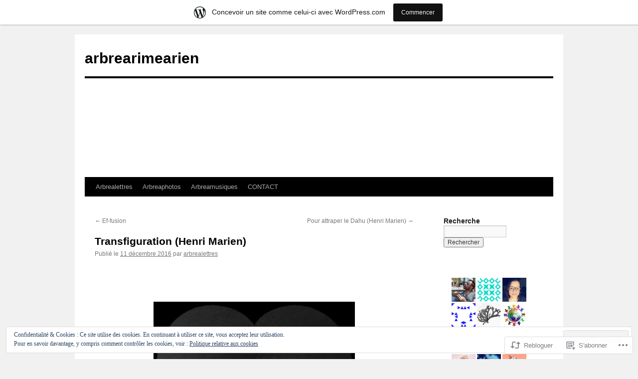

--- FILE ---
content_type: text/html; charset=UTF-8
request_url: https://arbrearimearien.wordpress.com/2016/12/11/comme-partout-a-la-fois-henri-marien/
body_size: 26317
content:
<!DOCTYPE html>
<html lang="fr-FR">
<head>
<meta charset="UTF-8" />
<title>
Transfiguration (Henri Marien) | arbrearimearien</title>
<link rel="profile" href="https://gmpg.org/xfn/11" />
<link rel="stylesheet" type="text/css" media="all" href="https://s0.wp.com/wp-content/themes/pub/twentyten/style.css?m=1659017451i&amp;ver=20190507" />
<link rel="pingback" href="https://arbrearimearien.wordpress.com/xmlrpc.php">
<meta name='robots' content='max-image-preview:large' />
<link rel='dns-prefetch' href='//s0.wp.com' />
<link rel='dns-prefetch' href='//wordpress.com' />
<link rel='dns-prefetch' href='//af.pubmine.com' />
<link rel="alternate" type="application/rss+xml" title="arbrearimearien &raquo; Flux" href="https://arbrearimearien.wordpress.com/feed/" />
<link rel="alternate" type="application/rss+xml" title="arbrearimearien &raquo; Flux des commentaires" href="https://arbrearimearien.wordpress.com/comments/feed/" />
	<script type="text/javascript">
		/* <![CDATA[ */
		function addLoadEvent(func) {
			var oldonload = window.onload;
			if (typeof window.onload != 'function') {
				window.onload = func;
			} else {
				window.onload = function () {
					oldonload();
					func();
				}
			}
		}
		/* ]]> */
	</script>
	<link crossorigin='anonymous' rel='stylesheet' id='all-css-0-1' href='/_static/??-eJx9jFsKAjEMRTdkjYNS8UNcS2caSqfpg0lKcfdORRQf+BM4ufceaEVNOQkmgVhVoep8YmjeOhQGrGuag0dFpoFgLGQEGViuhNuJeQO/BTNKMVN4MMSc+7GV1vGCXWJVySwf9E9JPuBLfKev+kjZPQfRLAHFJ6dGs8Baff/08SWeh6Me9GF30vv5BiA5ZKI=&cssminify=yes' type='text/css' media='all' />
<style id='wp-emoji-styles-inline-css'>

	img.wp-smiley, img.emoji {
		display: inline !important;
		border: none !important;
		box-shadow: none !important;
		height: 1em !important;
		width: 1em !important;
		margin: 0 0.07em !important;
		vertical-align: -0.1em !important;
		background: none !important;
		padding: 0 !important;
	}
/*# sourceURL=wp-emoji-styles-inline-css */
</style>
<link crossorigin='anonymous' rel='stylesheet' id='all-css-2-1' href='/wp-content/plugins/gutenberg-core/v22.2.0/build/styles/block-library/style.css?m=1764855221i&cssminify=yes' type='text/css' media='all' />
<style id='wp-block-library-inline-css'>
.has-text-align-justify {
	text-align:justify;
}
.has-text-align-justify{text-align:justify;}

/*# sourceURL=wp-block-library-inline-css */
</style><style id='global-styles-inline-css'>
:root{--wp--preset--aspect-ratio--square: 1;--wp--preset--aspect-ratio--4-3: 4/3;--wp--preset--aspect-ratio--3-4: 3/4;--wp--preset--aspect-ratio--3-2: 3/2;--wp--preset--aspect-ratio--2-3: 2/3;--wp--preset--aspect-ratio--16-9: 16/9;--wp--preset--aspect-ratio--9-16: 9/16;--wp--preset--color--black: #000;--wp--preset--color--cyan-bluish-gray: #abb8c3;--wp--preset--color--white: #fff;--wp--preset--color--pale-pink: #f78da7;--wp--preset--color--vivid-red: #cf2e2e;--wp--preset--color--luminous-vivid-orange: #ff6900;--wp--preset--color--luminous-vivid-amber: #fcb900;--wp--preset--color--light-green-cyan: #7bdcb5;--wp--preset--color--vivid-green-cyan: #00d084;--wp--preset--color--pale-cyan-blue: #8ed1fc;--wp--preset--color--vivid-cyan-blue: #0693e3;--wp--preset--color--vivid-purple: #9b51e0;--wp--preset--color--blue: #0066cc;--wp--preset--color--medium-gray: #666;--wp--preset--color--light-gray: #f1f1f1;--wp--preset--gradient--vivid-cyan-blue-to-vivid-purple: linear-gradient(135deg,rgb(6,147,227) 0%,rgb(155,81,224) 100%);--wp--preset--gradient--light-green-cyan-to-vivid-green-cyan: linear-gradient(135deg,rgb(122,220,180) 0%,rgb(0,208,130) 100%);--wp--preset--gradient--luminous-vivid-amber-to-luminous-vivid-orange: linear-gradient(135deg,rgb(252,185,0) 0%,rgb(255,105,0) 100%);--wp--preset--gradient--luminous-vivid-orange-to-vivid-red: linear-gradient(135deg,rgb(255,105,0) 0%,rgb(207,46,46) 100%);--wp--preset--gradient--very-light-gray-to-cyan-bluish-gray: linear-gradient(135deg,rgb(238,238,238) 0%,rgb(169,184,195) 100%);--wp--preset--gradient--cool-to-warm-spectrum: linear-gradient(135deg,rgb(74,234,220) 0%,rgb(151,120,209) 20%,rgb(207,42,186) 40%,rgb(238,44,130) 60%,rgb(251,105,98) 80%,rgb(254,248,76) 100%);--wp--preset--gradient--blush-light-purple: linear-gradient(135deg,rgb(255,206,236) 0%,rgb(152,150,240) 100%);--wp--preset--gradient--blush-bordeaux: linear-gradient(135deg,rgb(254,205,165) 0%,rgb(254,45,45) 50%,rgb(107,0,62) 100%);--wp--preset--gradient--luminous-dusk: linear-gradient(135deg,rgb(255,203,112) 0%,rgb(199,81,192) 50%,rgb(65,88,208) 100%);--wp--preset--gradient--pale-ocean: linear-gradient(135deg,rgb(255,245,203) 0%,rgb(182,227,212) 50%,rgb(51,167,181) 100%);--wp--preset--gradient--electric-grass: linear-gradient(135deg,rgb(202,248,128) 0%,rgb(113,206,126) 100%);--wp--preset--gradient--midnight: linear-gradient(135deg,rgb(2,3,129) 0%,rgb(40,116,252) 100%);--wp--preset--font-size--small: 13px;--wp--preset--font-size--medium: 20px;--wp--preset--font-size--large: 36px;--wp--preset--font-size--x-large: 42px;--wp--preset--font-family--albert-sans: 'Albert Sans', sans-serif;--wp--preset--font-family--alegreya: Alegreya, serif;--wp--preset--font-family--arvo: Arvo, serif;--wp--preset--font-family--bodoni-moda: 'Bodoni Moda', serif;--wp--preset--font-family--bricolage-grotesque: 'Bricolage Grotesque', sans-serif;--wp--preset--font-family--cabin: Cabin, sans-serif;--wp--preset--font-family--chivo: Chivo, sans-serif;--wp--preset--font-family--commissioner: Commissioner, sans-serif;--wp--preset--font-family--cormorant: Cormorant, serif;--wp--preset--font-family--courier-prime: 'Courier Prime', monospace;--wp--preset--font-family--crimson-pro: 'Crimson Pro', serif;--wp--preset--font-family--dm-mono: 'DM Mono', monospace;--wp--preset--font-family--dm-sans: 'DM Sans', sans-serif;--wp--preset--font-family--dm-serif-display: 'DM Serif Display', serif;--wp--preset--font-family--domine: Domine, serif;--wp--preset--font-family--eb-garamond: 'EB Garamond', serif;--wp--preset--font-family--epilogue: Epilogue, sans-serif;--wp--preset--font-family--fahkwang: Fahkwang, sans-serif;--wp--preset--font-family--figtree: Figtree, sans-serif;--wp--preset--font-family--fira-sans: 'Fira Sans', sans-serif;--wp--preset--font-family--fjalla-one: 'Fjalla One', sans-serif;--wp--preset--font-family--fraunces: Fraunces, serif;--wp--preset--font-family--gabarito: Gabarito, system-ui;--wp--preset--font-family--ibm-plex-mono: 'IBM Plex Mono', monospace;--wp--preset--font-family--ibm-plex-sans: 'IBM Plex Sans', sans-serif;--wp--preset--font-family--ibarra-real-nova: 'Ibarra Real Nova', serif;--wp--preset--font-family--instrument-serif: 'Instrument Serif', serif;--wp--preset--font-family--inter: Inter, sans-serif;--wp--preset--font-family--josefin-sans: 'Josefin Sans', sans-serif;--wp--preset--font-family--jost: Jost, sans-serif;--wp--preset--font-family--libre-baskerville: 'Libre Baskerville', serif;--wp--preset--font-family--libre-franklin: 'Libre Franklin', sans-serif;--wp--preset--font-family--literata: Literata, serif;--wp--preset--font-family--lora: Lora, serif;--wp--preset--font-family--merriweather: Merriweather, serif;--wp--preset--font-family--montserrat: Montserrat, sans-serif;--wp--preset--font-family--newsreader: Newsreader, serif;--wp--preset--font-family--noto-sans-mono: 'Noto Sans Mono', sans-serif;--wp--preset--font-family--nunito: Nunito, sans-serif;--wp--preset--font-family--open-sans: 'Open Sans', sans-serif;--wp--preset--font-family--overpass: Overpass, sans-serif;--wp--preset--font-family--pt-serif: 'PT Serif', serif;--wp--preset--font-family--petrona: Petrona, serif;--wp--preset--font-family--piazzolla: Piazzolla, serif;--wp--preset--font-family--playfair-display: 'Playfair Display', serif;--wp--preset--font-family--plus-jakarta-sans: 'Plus Jakarta Sans', sans-serif;--wp--preset--font-family--poppins: Poppins, sans-serif;--wp--preset--font-family--raleway: Raleway, sans-serif;--wp--preset--font-family--roboto: Roboto, sans-serif;--wp--preset--font-family--roboto-slab: 'Roboto Slab', serif;--wp--preset--font-family--rubik: Rubik, sans-serif;--wp--preset--font-family--rufina: Rufina, serif;--wp--preset--font-family--sora: Sora, sans-serif;--wp--preset--font-family--source-sans-3: 'Source Sans 3', sans-serif;--wp--preset--font-family--source-serif-4: 'Source Serif 4', serif;--wp--preset--font-family--space-mono: 'Space Mono', monospace;--wp--preset--font-family--syne: Syne, sans-serif;--wp--preset--font-family--texturina: Texturina, serif;--wp--preset--font-family--urbanist: Urbanist, sans-serif;--wp--preset--font-family--work-sans: 'Work Sans', sans-serif;--wp--preset--spacing--20: 0.44rem;--wp--preset--spacing--30: 0.67rem;--wp--preset--spacing--40: 1rem;--wp--preset--spacing--50: 1.5rem;--wp--preset--spacing--60: 2.25rem;--wp--preset--spacing--70: 3.38rem;--wp--preset--spacing--80: 5.06rem;--wp--preset--shadow--natural: 6px 6px 9px rgba(0, 0, 0, 0.2);--wp--preset--shadow--deep: 12px 12px 50px rgba(0, 0, 0, 0.4);--wp--preset--shadow--sharp: 6px 6px 0px rgba(0, 0, 0, 0.2);--wp--preset--shadow--outlined: 6px 6px 0px -3px rgb(255, 255, 255), 6px 6px rgb(0, 0, 0);--wp--preset--shadow--crisp: 6px 6px 0px rgb(0, 0, 0);}:where(.is-layout-flex){gap: 0.5em;}:where(.is-layout-grid){gap: 0.5em;}body .is-layout-flex{display: flex;}.is-layout-flex{flex-wrap: wrap;align-items: center;}.is-layout-flex > :is(*, div){margin: 0;}body .is-layout-grid{display: grid;}.is-layout-grid > :is(*, div){margin: 0;}:where(.wp-block-columns.is-layout-flex){gap: 2em;}:where(.wp-block-columns.is-layout-grid){gap: 2em;}:where(.wp-block-post-template.is-layout-flex){gap: 1.25em;}:where(.wp-block-post-template.is-layout-grid){gap: 1.25em;}.has-black-color{color: var(--wp--preset--color--black) !important;}.has-cyan-bluish-gray-color{color: var(--wp--preset--color--cyan-bluish-gray) !important;}.has-white-color{color: var(--wp--preset--color--white) !important;}.has-pale-pink-color{color: var(--wp--preset--color--pale-pink) !important;}.has-vivid-red-color{color: var(--wp--preset--color--vivid-red) !important;}.has-luminous-vivid-orange-color{color: var(--wp--preset--color--luminous-vivid-orange) !important;}.has-luminous-vivid-amber-color{color: var(--wp--preset--color--luminous-vivid-amber) !important;}.has-light-green-cyan-color{color: var(--wp--preset--color--light-green-cyan) !important;}.has-vivid-green-cyan-color{color: var(--wp--preset--color--vivid-green-cyan) !important;}.has-pale-cyan-blue-color{color: var(--wp--preset--color--pale-cyan-blue) !important;}.has-vivid-cyan-blue-color{color: var(--wp--preset--color--vivid-cyan-blue) !important;}.has-vivid-purple-color{color: var(--wp--preset--color--vivid-purple) !important;}.has-black-background-color{background-color: var(--wp--preset--color--black) !important;}.has-cyan-bluish-gray-background-color{background-color: var(--wp--preset--color--cyan-bluish-gray) !important;}.has-white-background-color{background-color: var(--wp--preset--color--white) !important;}.has-pale-pink-background-color{background-color: var(--wp--preset--color--pale-pink) !important;}.has-vivid-red-background-color{background-color: var(--wp--preset--color--vivid-red) !important;}.has-luminous-vivid-orange-background-color{background-color: var(--wp--preset--color--luminous-vivid-orange) !important;}.has-luminous-vivid-amber-background-color{background-color: var(--wp--preset--color--luminous-vivid-amber) !important;}.has-light-green-cyan-background-color{background-color: var(--wp--preset--color--light-green-cyan) !important;}.has-vivid-green-cyan-background-color{background-color: var(--wp--preset--color--vivid-green-cyan) !important;}.has-pale-cyan-blue-background-color{background-color: var(--wp--preset--color--pale-cyan-blue) !important;}.has-vivid-cyan-blue-background-color{background-color: var(--wp--preset--color--vivid-cyan-blue) !important;}.has-vivid-purple-background-color{background-color: var(--wp--preset--color--vivid-purple) !important;}.has-black-border-color{border-color: var(--wp--preset--color--black) !important;}.has-cyan-bluish-gray-border-color{border-color: var(--wp--preset--color--cyan-bluish-gray) !important;}.has-white-border-color{border-color: var(--wp--preset--color--white) !important;}.has-pale-pink-border-color{border-color: var(--wp--preset--color--pale-pink) !important;}.has-vivid-red-border-color{border-color: var(--wp--preset--color--vivid-red) !important;}.has-luminous-vivid-orange-border-color{border-color: var(--wp--preset--color--luminous-vivid-orange) !important;}.has-luminous-vivid-amber-border-color{border-color: var(--wp--preset--color--luminous-vivid-amber) !important;}.has-light-green-cyan-border-color{border-color: var(--wp--preset--color--light-green-cyan) !important;}.has-vivid-green-cyan-border-color{border-color: var(--wp--preset--color--vivid-green-cyan) !important;}.has-pale-cyan-blue-border-color{border-color: var(--wp--preset--color--pale-cyan-blue) !important;}.has-vivid-cyan-blue-border-color{border-color: var(--wp--preset--color--vivid-cyan-blue) !important;}.has-vivid-purple-border-color{border-color: var(--wp--preset--color--vivid-purple) !important;}.has-vivid-cyan-blue-to-vivid-purple-gradient-background{background: var(--wp--preset--gradient--vivid-cyan-blue-to-vivid-purple) !important;}.has-light-green-cyan-to-vivid-green-cyan-gradient-background{background: var(--wp--preset--gradient--light-green-cyan-to-vivid-green-cyan) !important;}.has-luminous-vivid-amber-to-luminous-vivid-orange-gradient-background{background: var(--wp--preset--gradient--luminous-vivid-amber-to-luminous-vivid-orange) !important;}.has-luminous-vivid-orange-to-vivid-red-gradient-background{background: var(--wp--preset--gradient--luminous-vivid-orange-to-vivid-red) !important;}.has-very-light-gray-to-cyan-bluish-gray-gradient-background{background: var(--wp--preset--gradient--very-light-gray-to-cyan-bluish-gray) !important;}.has-cool-to-warm-spectrum-gradient-background{background: var(--wp--preset--gradient--cool-to-warm-spectrum) !important;}.has-blush-light-purple-gradient-background{background: var(--wp--preset--gradient--blush-light-purple) !important;}.has-blush-bordeaux-gradient-background{background: var(--wp--preset--gradient--blush-bordeaux) !important;}.has-luminous-dusk-gradient-background{background: var(--wp--preset--gradient--luminous-dusk) !important;}.has-pale-ocean-gradient-background{background: var(--wp--preset--gradient--pale-ocean) !important;}.has-electric-grass-gradient-background{background: var(--wp--preset--gradient--electric-grass) !important;}.has-midnight-gradient-background{background: var(--wp--preset--gradient--midnight) !important;}.has-small-font-size{font-size: var(--wp--preset--font-size--small) !important;}.has-medium-font-size{font-size: var(--wp--preset--font-size--medium) !important;}.has-large-font-size{font-size: var(--wp--preset--font-size--large) !important;}.has-x-large-font-size{font-size: var(--wp--preset--font-size--x-large) !important;}.has-albert-sans-font-family{font-family: var(--wp--preset--font-family--albert-sans) !important;}.has-alegreya-font-family{font-family: var(--wp--preset--font-family--alegreya) !important;}.has-arvo-font-family{font-family: var(--wp--preset--font-family--arvo) !important;}.has-bodoni-moda-font-family{font-family: var(--wp--preset--font-family--bodoni-moda) !important;}.has-bricolage-grotesque-font-family{font-family: var(--wp--preset--font-family--bricolage-grotesque) !important;}.has-cabin-font-family{font-family: var(--wp--preset--font-family--cabin) !important;}.has-chivo-font-family{font-family: var(--wp--preset--font-family--chivo) !important;}.has-commissioner-font-family{font-family: var(--wp--preset--font-family--commissioner) !important;}.has-cormorant-font-family{font-family: var(--wp--preset--font-family--cormorant) !important;}.has-courier-prime-font-family{font-family: var(--wp--preset--font-family--courier-prime) !important;}.has-crimson-pro-font-family{font-family: var(--wp--preset--font-family--crimson-pro) !important;}.has-dm-mono-font-family{font-family: var(--wp--preset--font-family--dm-mono) !important;}.has-dm-sans-font-family{font-family: var(--wp--preset--font-family--dm-sans) !important;}.has-dm-serif-display-font-family{font-family: var(--wp--preset--font-family--dm-serif-display) !important;}.has-domine-font-family{font-family: var(--wp--preset--font-family--domine) !important;}.has-eb-garamond-font-family{font-family: var(--wp--preset--font-family--eb-garamond) !important;}.has-epilogue-font-family{font-family: var(--wp--preset--font-family--epilogue) !important;}.has-fahkwang-font-family{font-family: var(--wp--preset--font-family--fahkwang) !important;}.has-figtree-font-family{font-family: var(--wp--preset--font-family--figtree) !important;}.has-fira-sans-font-family{font-family: var(--wp--preset--font-family--fira-sans) !important;}.has-fjalla-one-font-family{font-family: var(--wp--preset--font-family--fjalla-one) !important;}.has-fraunces-font-family{font-family: var(--wp--preset--font-family--fraunces) !important;}.has-gabarito-font-family{font-family: var(--wp--preset--font-family--gabarito) !important;}.has-ibm-plex-mono-font-family{font-family: var(--wp--preset--font-family--ibm-plex-mono) !important;}.has-ibm-plex-sans-font-family{font-family: var(--wp--preset--font-family--ibm-plex-sans) !important;}.has-ibarra-real-nova-font-family{font-family: var(--wp--preset--font-family--ibarra-real-nova) !important;}.has-instrument-serif-font-family{font-family: var(--wp--preset--font-family--instrument-serif) !important;}.has-inter-font-family{font-family: var(--wp--preset--font-family--inter) !important;}.has-josefin-sans-font-family{font-family: var(--wp--preset--font-family--josefin-sans) !important;}.has-jost-font-family{font-family: var(--wp--preset--font-family--jost) !important;}.has-libre-baskerville-font-family{font-family: var(--wp--preset--font-family--libre-baskerville) !important;}.has-libre-franklin-font-family{font-family: var(--wp--preset--font-family--libre-franklin) !important;}.has-literata-font-family{font-family: var(--wp--preset--font-family--literata) !important;}.has-lora-font-family{font-family: var(--wp--preset--font-family--lora) !important;}.has-merriweather-font-family{font-family: var(--wp--preset--font-family--merriweather) !important;}.has-montserrat-font-family{font-family: var(--wp--preset--font-family--montserrat) !important;}.has-newsreader-font-family{font-family: var(--wp--preset--font-family--newsreader) !important;}.has-noto-sans-mono-font-family{font-family: var(--wp--preset--font-family--noto-sans-mono) !important;}.has-nunito-font-family{font-family: var(--wp--preset--font-family--nunito) !important;}.has-open-sans-font-family{font-family: var(--wp--preset--font-family--open-sans) !important;}.has-overpass-font-family{font-family: var(--wp--preset--font-family--overpass) !important;}.has-pt-serif-font-family{font-family: var(--wp--preset--font-family--pt-serif) !important;}.has-petrona-font-family{font-family: var(--wp--preset--font-family--petrona) !important;}.has-piazzolla-font-family{font-family: var(--wp--preset--font-family--piazzolla) !important;}.has-playfair-display-font-family{font-family: var(--wp--preset--font-family--playfair-display) !important;}.has-plus-jakarta-sans-font-family{font-family: var(--wp--preset--font-family--plus-jakarta-sans) !important;}.has-poppins-font-family{font-family: var(--wp--preset--font-family--poppins) !important;}.has-raleway-font-family{font-family: var(--wp--preset--font-family--raleway) !important;}.has-roboto-font-family{font-family: var(--wp--preset--font-family--roboto) !important;}.has-roboto-slab-font-family{font-family: var(--wp--preset--font-family--roboto-slab) !important;}.has-rubik-font-family{font-family: var(--wp--preset--font-family--rubik) !important;}.has-rufina-font-family{font-family: var(--wp--preset--font-family--rufina) !important;}.has-sora-font-family{font-family: var(--wp--preset--font-family--sora) !important;}.has-source-sans-3-font-family{font-family: var(--wp--preset--font-family--source-sans-3) !important;}.has-source-serif-4-font-family{font-family: var(--wp--preset--font-family--source-serif-4) !important;}.has-space-mono-font-family{font-family: var(--wp--preset--font-family--space-mono) !important;}.has-syne-font-family{font-family: var(--wp--preset--font-family--syne) !important;}.has-texturina-font-family{font-family: var(--wp--preset--font-family--texturina) !important;}.has-urbanist-font-family{font-family: var(--wp--preset--font-family--urbanist) !important;}.has-work-sans-font-family{font-family: var(--wp--preset--font-family--work-sans) !important;}
/*# sourceURL=global-styles-inline-css */
</style>

<style id='classic-theme-styles-inline-css'>
/*! This file is auto-generated */
.wp-block-button__link{color:#fff;background-color:#32373c;border-radius:9999px;box-shadow:none;text-decoration:none;padding:calc(.667em + 2px) calc(1.333em + 2px);font-size:1.125em}.wp-block-file__button{background:#32373c;color:#fff;text-decoration:none}
/*# sourceURL=/wp-includes/css/classic-themes.min.css */
</style>
<link crossorigin='anonymous' rel='stylesheet' id='all-css-4-1' href='/_static/??-eJyNj9sOgkAMRH/[base64]&cssminify=yes' type='text/css' media='all' />
<style id='jetpack-global-styles-frontend-style-inline-css'>
:root { --font-headings: unset; --font-base: unset; --font-headings-default: -apple-system,BlinkMacSystemFont,"Segoe UI",Roboto,Oxygen-Sans,Ubuntu,Cantarell,"Helvetica Neue",sans-serif; --font-base-default: -apple-system,BlinkMacSystemFont,"Segoe UI",Roboto,Oxygen-Sans,Ubuntu,Cantarell,"Helvetica Neue",sans-serif;}
/*# sourceURL=jetpack-global-styles-frontend-style-inline-css */
</style>
<link crossorigin='anonymous' rel='stylesheet' id='all-css-6-1' href='/_static/??-eJyNjcEKwjAQRH/IuFQj9SJ+isRsSLZusqWbUPx7W+lFBPEyzMDMPJhH46XUUCrkZkZukYrCEOro/GPLkEVWwcZBQZObAjrE59tSiXuvuoP/n25UPKh4cmxYouhH+HqrKeSFmyxElrvjX7iZMIaqsFQ2b+JEaFxBw6R13V7zpetPx8PZ9p0dXpQMX7Y=&cssminify=yes' type='text/css' media='all' />
<script type="text/javascript" id="jetpack_related-posts-js-extra">
/* <![CDATA[ */
var related_posts_js_options = {"post_heading":"h4"};
//# sourceURL=jetpack_related-posts-js-extra
/* ]]> */
</script>
<script type="text/javascript" id="wpcom-actionbar-placeholder-js-extra">
/* <![CDATA[ */
var actionbardata = {"siteID":"111646360","postID":"308","siteURL":"https://arbrearimearien.wordpress.com","xhrURL":"https://arbrearimearien.wordpress.com/wp-admin/admin-ajax.php","nonce":"2b992cfbfc","isLoggedIn":"","statusMessage":"","subsEmailDefault":"instantly","proxyScriptUrl":"https://s0.wp.com/wp-content/js/wpcom-proxy-request.js?m=1513050504i&amp;ver=20211021","shortlink":"https://wp.me/p7ysjK-4Y","i18n":{"followedText":"Les nouvelles publications de ce site appara\u00eetront d\u00e9sormais dans votre \u003Ca href=\"https://wordpress.com/reader\"\u003ELecteur\u003C/a\u003E","foldBar":"R\u00e9duire cette barre","unfoldBar":"Agrandir cette barre","shortLinkCopied":"Lien court copi\u00e9 dans le presse-papier"}};
//# sourceURL=wpcom-actionbar-placeholder-js-extra
/* ]]> */
</script>
<script type="text/javascript" id="jetpack-mu-wpcom-settings-js-before">
/* <![CDATA[ */
var JETPACK_MU_WPCOM_SETTINGS = {"assetsUrl":"https://s0.wp.com/wp-content/mu-plugins/jetpack-mu-wpcom-plugin/moon/jetpack_vendor/automattic/jetpack-mu-wpcom/src/build/"};
//# sourceURL=jetpack-mu-wpcom-settings-js-before
/* ]]> */
</script>
<script crossorigin='anonymous' type='text/javascript'  src='/_static/??-eJxdjd0KwjAMhV/ILHNQvRIfRbq2jNY2CU236du7gYh6dfg4f7gKOKYWqGGZQfI8RVJMoYl19zdjYSa8RXI4zjF7rCHbFjwIa9Nf6kqkLukBv4bTlskNpPLj+e+NmafP7crVW6/gslUNuhddEVyGXYCYYPJSt4lruRzPxvT9aRhMegHKMEgx'></script>
<script type="text/javascript" id="rlt-proxy-js-after">
/* <![CDATA[ */
	rltInitialize( {"token":null,"iframeOrigins":["https:\/\/widgets.wp.com"]} );
//# sourceURL=rlt-proxy-js-after
/* ]]> */
</script>
<link rel="EditURI" type="application/rsd+xml" title="RSD" href="https://arbrearimearien.wordpress.com/xmlrpc.php?rsd" />
<meta name="generator" content="WordPress.com" />
<link rel="canonical" href="https://arbrearimearien.wordpress.com/2016/12/11/comme-partout-a-la-fois-henri-marien/" />
<link rel='shortlink' href='https://wp.me/p7ysjK-4Y' />
<link rel="alternate" type="application/json+oembed" href="https://public-api.wordpress.com/oembed/?format=json&amp;url=https%3A%2F%2Farbrearimearien.wordpress.com%2F2016%2F12%2F11%2Fcomme-partout-a-la-fois-henri-marien%2F&amp;for=wpcom-auto-discovery" /><link rel="alternate" type="application/xml+oembed" href="https://public-api.wordpress.com/oembed/?format=xml&amp;url=https%3A%2F%2Farbrearimearien.wordpress.com%2F2016%2F12%2F11%2Fcomme-partout-a-la-fois-henri-marien%2F&amp;for=wpcom-auto-discovery" />
<!-- Jetpack Open Graph Tags -->
<meta property="og:type" content="article" />
<meta property="og:title" content="Transfiguration (Henri Marien)" />
<meta property="og:url" content="https://arbrearimearien.wordpress.com/2016/12/11/comme-partout-a-la-fois-henri-marien/" />
<meta property="og:description" content="Transfiguration Comme partout à la fois L&rsquo;esprit infiniment présent Le corps suit des pensées habillées de lumière Remplissant de chaleur le centre du ventre qui rayonne: Espérance&#8230; Non…" />
<meta property="article:published_time" content="2016-12-11T14:07:14+00:00" />
<meta property="article:modified_time" content="2016-12-11T18:04:00+00:00" />
<meta property="og:site_name" content="arbrearimearien" />
<meta property="og:image" content="https://arbrearimearien.wordpress.com/wp-content/uploads/2016/12/hara.jpg?w=300" />
<meta property="og:image:width" content="404" />
<meta property="og:image:height" content="402" />
<meta property="og:image:alt" content="hara" />
<meta property="og:locale" content="fr_FR" />
<meta property="fb:app_id" content="249643311490" />
<meta property="article:publisher" content="https://www.facebook.com/WordPresscom" />
<meta name="twitter:creator" content="@arbrealettresCH" />
<meta name="twitter:site" content="@arbrealettresCH" />
<meta name="twitter:text:title" content="Transfiguration (Henri Marien)" />
<meta name="twitter:image" content="https://arbrearimearien.wordpress.com/wp-content/uploads/2016/12/hara.jpg?w=640" />
<meta name="twitter:image:alt" content="hara" />
<meta name="twitter:card" content="summary_large_image" />

<!-- End Jetpack Open Graph Tags -->
<link rel="shortcut icon" type="image/x-icon" href="https://s0.wp.com/i/favicon.ico?m=1713425267i" sizes="16x16 24x24 32x32 48x48" />
<link rel="icon" type="image/x-icon" href="https://s0.wp.com/i/favicon.ico?m=1713425267i" sizes="16x16 24x24 32x32 48x48" />
<link rel="apple-touch-icon" href="https://s0.wp.com/i/webclip.png?m=1713868326i" />
<link rel="search" type="application/opensearchdescription+xml" href="https://arbrearimearien.wordpress.com/osd.xml" title="arbrearimearien" />
<link rel="search" type="application/opensearchdescription+xml" href="https://s1.wp.com/opensearch.xml" title="WordPress.com" />
		<style type="text/css">
			.recentcomments a {
				display: inline !important;
				padding: 0 !important;
				margin: 0 !important;
			}

			table.recentcommentsavatartop img.avatar, table.recentcommentsavatarend img.avatar {
				border: 0px;
				margin: 0;
			}

			table.recentcommentsavatartop a, table.recentcommentsavatarend a {
				border: 0px !important;
				background-color: transparent !important;
			}

			td.recentcommentsavatarend, td.recentcommentsavatartop {
				padding: 0px 0px 1px 0px;
				margin: 0px;
			}

			td.recentcommentstextend {
				border: none !important;
				padding: 0px 0px 2px 10px;
			}

			.rtl td.recentcommentstextend {
				padding: 0px 10px 2px 0px;
			}

			td.recentcommentstexttop {
				border: none;
				padding: 0px 0px 0px 10px;
			}

			.rtl td.recentcommentstexttop {
				padding: 0px 10px 0px 0px;
			}
		</style>
		<meta name="description" content="Transfiguration Comme partout à la fois L&#039;esprit infiniment présent Le corps suit des pensées habillées de lumière Remplissant de chaleur le centre du ventre qui rayonne: Espérance... Non: CERTITUDE! (Henri Marien) &nbsp; &nbsp;" />
<script type="text/javascript">
/* <![CDATA[ */
var wa_client = {}; wa_client.cmd = []; wa_client.config = { 'blog_id': 111646360, 'blog_language': 'fr', 'is_wordads': false, 'hosting_type': 0, 'afp_account_id': null, 'afp_host_id': 5038568878849053, 'theme': 'pub/twentyten', '_': { 'title': 'Publicité', 'privacy_settings': 'Réglages de confidentialité' }, 'formats': [ 'inline', 'belowpost', 'bottom_sticky', 'sidebar_sticky_right', 'sidebar', 'gutenberg_rectangle', 'gutenberg_leaderboard', 'gutenberg_mobile_leaderboard', 'gutenberg_skyscraper' ] };
/* ]]> */
</script>
		<script type="text/javascript">

			window.doNotSellCallback = function() {

				var linkElements = [
					'a[href="https://wordpress.com/?ref=footer_blog"]',
					'a[href="https://wordpress.com/?ref=footer_website"]',
					'a[href="https://wordpress.com/?ref=vertical_footer"]',
					'a[href^="https://wordpress.com/?ref=footer_segment_"]',
				].join(',');

				var dnsLink = document.createElement( 'a' );
				dnsLink.href = 'https://wordpress.com/fr/advertising-program-optout/';
				dnsLink.classList.add( 'do-not-sell-link' );
				dnsLink.rel = 'nofollow';
				dnsLink.style.marginLeft = '0.5em';
				dnsLink.textContent = 'Ne pas vendre ni partager mes informations personnelles';

				var creditLinks = document.querySelectorAll( linkElements );

				if ( 0 === creditLinks.length ) {
					return false;
				}

				Array.prototype.forEach.call( creditLinks, function( el ) {
					el.insertAdjacentElement( 'afterend', dnsLink );
				});

				return true;
			};

		</script>
		<script type="text/javascript">
	window.google_analytics_uacct = "UA-52447-2";
</script>

<script type="text/javascript">
	var _gaq = _gaq || [];
	_gaq.push(['_setAccount', 'UA-52447-2']);
	_gaq.push(['_gat._anonymizeIp']);
	_gaq.push(['_setDomainName', 'wordpress.com']);
	_gaq.push(['_initData']);
	_gaq.push(['_trackPageview']);

	(function() {
		var ga = document.createElement('script'); ga.type = 'text/javascript'; ga.async = true;
		ga.src = ('https:' == document.location.protocol ? 'https://ssl' : 'http://www') + '.google-analytics.com/ga.js';
		(document.getElementsByTagName('head')[0] || document.getElementsByTagName('body')[0]).appendChild(ga);
	})();
</script>
<link crossorigin='anonymous' rel='stylesheet' id='all-css-0-3' href='/_static/??-eJyNjMEKgzAQBX9Ifdha9CJ+StF1KdFkN7gJ+X0RbM89zjAMSqxJJbEkhFxHnz9ODBunONN+M4Kq4O2EsHil3WDFRT4aMqvw/yHomj0baD40G/tf9BXXcApj27+ej6Hr2247ASkBO20=&cssminify=yes' type='text/css' media='all' />
</head>

<body class="wp-singular post-template-default single single-post postid-308 single-format-standard wp-theme-pubtwentyten customizer-styles-applied single-author jetpack-reblog-enabled has-marketing-bar has-marketing-bar-theme-twenty-ten">
<div id="wrapper" class="hfeed">
	<div id="header">
		<div id="masthead">
			<div id="branding" role="banner">
								<div id="site-title">
					<span>
						<a href="https://arbrearimearien.wordpress.com/" title="arbrearimearien" rel="home">arbrearimearien</a>
					</span>
				</div>
				<div id="site-description"></div>

									<a class="home-link" href="https://arbrearimearien.wordpress.com/" title="arbrearimearien" rel="home">
						<img src="" width="940" height="198" alt="" />
					</a>
								</div><!-- #branding -->

			<div id="access" role="navigation">
								<div class="skip-link screen-reader-text"><a href="#content" title="Aller au contenu principal">Aller au contenu principal</a></div>
				<div class="menu-header"><ul id="menu-arbrea" class="menu"><li id="menu-item-13" class="menu-item menu-item-type-custom menu-item-object-custom menu-item-13"><a href="https://arbrealettres.wordpress.com/">Arbrealettres</a></li>
<li id="menu-item-14" class="menu-item menu-item-type-custom menu-item-object-custom menu-item-14"><a href="https://arbreaphotos.wordpress.com/">Arbreaphotos</a></li>
<li id="menu-item-15" class="menu-item menu-item-type-custom menu-item-object-custom menu-item-15"><a href="https://arbreamusiques.wordpress.com/">Arbreamusiques</a></li>
<li id="menu-item-460" class="menu-item menu-item-type-custom menu-item-object-custom menu-item-460"><a href="https://arbrealettres.wordpress.com/cliquer-ici/">CONTACT</a></li>
</ul></div>			</div><!-- #access -->
		</div><!-- #masthead -->
	</div><!-- #header -->

	<div id="main">

		<div id="container">
			<div id="content" role="main">

			

				<div id="nav-above" class="navigation">
					<div class="nav-previous"><a href="https://arbrearimearien.wordpress.com/2016/12/11/ef-fusion/" rel="prev"><span class="meta-nav">&larr;</span> Ef-fusion</a></div>
					<div class="nav-next"><a href="https://arbrearimearien.wordpress.com/2016/12/11/pour-attraper-le-dahu-henri-marien/" rel="next">Pour attraper le Dahu (Henri&nbsp;Marien) <span class="meta-nav">&rarr;</span></a></div>
				</div><!-- #nav-above -->

				<div id="post-308" class="post-308 post type-post status-publish format-standard hentry category-poesie tag-henri-marien tag-centre tag-chaleur tag-corps tag-esprit tag-lumiere tag-rayonner tag-ventre">
											<h2 class="entry-title"><a href="https://arbrearimearien.wordpress.com/2016/12/11/comme-partout-a-la-fois-henri-marien/" rel="bookmark">Transfiguration (Henri Marien)</a></h2>					
					<div class="entry-meta">
						<span class="meta-prep meta-prep-author">Publié le</span> <a href="https://arbrearimearien.wordpress.com/2016/12/11/comme-partout-a-la-fois-henri-marien/" title="15 h 07 min" rel="bookmark"><span class="entry-date">11 décembre 2016</span></a> <span class="meta-sep">par</span> <span class="author vcard"><a class="url fn n" href="https://arbrearimearien.wordpress.com/author/arbrealettres/" title="Voir tous les articles par arbrealettres">arbrealettres</a></span>					</div><!-- .entry-meta -->

					<div class="entry-content">
						<div style="text-align:center;"><span style="font-style:italic;font-weight:bold;font-size:17px;font-family:Comic sans-serif;color:blue;"></p>
<p><em><br /></em></p>
<p><em><img data-attachment-id="309" data-permalink="https://arbrearimearien.wordpress.com/2016/12/11/comme-partout-a-la-fois-henri-marien/hara/" data-orig-file="https://arbrearimearien.wordpress.com/wp-content/uploads/2016/12/hara.jpg" data-orig-size="318,316" data-comments-opened="1" data-image-meta="{&quot;aperture&quot;:&quot;0&quot;,&quot;credit&quot;:&quot;&quot;,&quot;camera&quot;:&quot;&quot;,&quot;caption&quot;:&quot;&quot;,&quot;created_timestamp&quot;:&quot;0&quot;,&quot;copyright&quot;:&quot;&quot;,&quot;focal_length&quot;:&quot;0&quot;,&quot;iso&quot;:&quot;0&quot;,&quot;shutter_speed&quot;:&quot;0&quot;,&quot;title&quot;:&quot;&quot;,&quot;orientation&quot;:&quot;0&quot;}" data-image-title="hara" data-image-description="" data-image-caption="" data-medium-file="https://arbrearimearien.wordpress.com/wp-content/uploads/2016/12/hara.jpg?w=300" data-large-file="https://arbrearimearien.wordpress.com/wp-content/uploads/2016/12/hara.jpg?w=318" class="alignnone  wp-image-309" src="https://arbrearimearien.wordpress.com/wp-content/uploads/2016/12/hara.jpg?w=404&#038;h=402" alt="hara" width="404" height="402" srcset="https://arbrearimearien.wordpress.com/wp-content/uploads/2016/12/hara.jpg?w=300 300w, https://arbrearimearien.wordpress.com/wp-content/uploads/2016/12/hara.jpg?w=150 150w, https://arbrearimearien.wordpress.com/wp-content/uploads/2016/12/hara.jpg 318w" sizes="(max-width: 404px) 100vw, 404px" /></em><br />
Transfiguration</p>
<p>Comme partout à la fois<br />
L&rsquo;esprit infiniment présent<br />
Le corps suit des pensées habillées de lumière<br />
Remplissant de chaleur le centre du ventre qui rayonne:</p>
<p>Espérance&#8230;<br />
Non: CERTITUDE!</p>
<p>(Henri Marien)</p>
<p>&nbsp;</p>
</div>
<p>&nbsp;</p>
<span id="wordads-inline-marker" style="display: none;"></span><div id="jp-post-flair" class="sharedaddy sd-like-enabled sd-sharing-enabled"><div class="sharedaddy sd-sharing-enabled"><div class="robots-nocontent sd-block sd-social sd-social-icon-text sd-sharing"><h3 class="sd-title">Partager :</h3><div class="sd-content"><ul><li><a href="#" class="sharing-anchor sd-button share-more"><span>Partager</span></a></li><li class="share-end"></li></ul><div class="sharing-hidden"><div class="inner" style="display: none;"><ul><li class="share-facebook"><a rel="nofollow noopener noreferrer"
				data-shared="sharing-facebook-308"
				class="share-facebook sd-button share-icon"
				href="https://arbrearimearien.wordpress.com/2016/12/11/comme-partout-a-la-fois-henri-marien/?share=facebook"
				target="_blank"
				aria-labelledby="sharing-facebook-308"
				>
				<span id="sharing-facebook-308" hidden>Partager sur Facebook(ouvre dans une nouvelle fenêtre)</span>
				<span>Facebook</span>
			</a></li><li class="share-twitter"><a rel="nofollow noopener noreferrer"
				data-shared="sharing-twitter-308"
				class="share-twitter sd-button share-icon"
				href="https://arbrearimearien.wordpress.com/2016/12/11/comme-partout-a-la-fois-henri-marien/?share=twitter"
				target="_blank"
				aria-labelledby="sharing-twitter-308"
				>
				<span id="sharing-twitter-308" hidden>Partager sur X(ouvre dans une nouvelle fenêtre)</span>
				<span>X</span>
			</a></li><li class="share-end"></li></ul></div></div></div></div></div><div class='sharedaddy sd-block sd-like jetpack-likes-widget-wrapper jetpack-likes-widget-unloaded' id='like-post-wrapper-111646360-308-6970ef12d9aea' data-src='//widgets.wp.com/likes/index.html?ver=20260121#blog_id=111646360&amp;post_id=308&amp;origin=arbrearimearien.wordpress.com&amp;obj_id=111646360-308-6970ef12d9aea' data-name='like-post-frame-111646360-308-6970ef12d9aea' data-title='Aimer ou rebloguer'><div class='likes-widget-placeholder post-likes-widget-placeholder' style='height: 55px;'><span class='button'><span>J’aime</span></span> <span class='loading'>chargement&hellip;</span></div><span class='sd-text-color'></span><a class='sd-link-color'></a></div>
<div id='jp-relatedposts' class='jp-relatedposts' >
	<h3 class="jp-relatedposts-headline"><em>Similaire</em></h3>
</div></div>											</div><!-- .entry-content -->

							<div id="entry-author-info">
						<div id="author-avatar">
							<img referrerpolicy="no-referrer" alt='Avatar de Inconnu' src='https://1.gravatar.com/avatar/d90bb6fc92daaec91b539458c00f5d69253f886c2312f4add9499dd2cadb9701?s=60&#038;d=identicon&#038;r=G' srcset='https://1.gravatar.com/avatar/d90bb6fc92daaec91b539458c00f5d69253f886c2312f4add9499dd2cadb9701?s=60&#038;d=identicon&#038;r=G 1x, https://1.gravatar.com/avatar/d90bb6fc92daaec91b539458c00f5d69253f886c2312f4add9499dd2cadb9701?s=90&#038;d=identicon&#038;r=G 1.5x, https://1.gravatar.com/avatar/d90bb6fc92daaec91b539458c00f5d69253f886c2312f4add9499dd2cadb9701?s=120&#038;d=identicon&#038;r=G 2x, https://1.gravatar.com/avatar/d90bb6fc92daaec91b539458c00f5d69253f886c2312f4add9499dd2cadb9701?s=180&#038;d=identicon&#038;r=G 3x, https://1.gravatar.com/avatar/d90bb6fc92daaec91b539458c00f5d69253f886c2312f4add9499dd2cadb9701?s=240&#038;d=identicon&#038;r=G 4x' class='avatar avatar-60' height='60' width='60' decoding='async' />						</div><!-- #author-avatar -->
						<div id="author-description">
							<h2>
							About arbrealettres							</h2>
							Simple Passeur de Poésie Doigt qui montre la lune							<div id="author-link">
								<a href="https://arbrearimearien.wordpress.com/author/arbrealettres/" rel="author">
									View all posts by arbrealettres <span class="meta-nav">&rarr;</span>								</a>
							</div><!-- #author-link	-->
						</div><!-- #author-description -->
					</div><!-- #entry-author-info -->

						<div class="entry-utility">
							Cet article, publié dans <a href="https://arbrearimearien.wordpress.com/category/poesie/" rel="category tag">poésie</a>, est tagué <a href="https://arbrearimearien.wordpress.com/tag/henri-marien/" rel="tag">(Henri Marien)</a>, <a href="https://arbrearimearien.wordpress.com/tag/centre/" rel="tag">centre</a>, <a href="https://arbrearimearien.wordpress.com/tag/chaleur/" rel="tag">chaleur</a>, <a href="https://arbrearimearien.wordpress.com/tag/corps/" rel="tag">corps</a>, <a href="https://arbrearimearien.wordpress.com/tag/esprit/" rel="tag">esprit</a>, <a href="https://arbrearimearien.wordpress.com/tag/lumiere/" rel="tag">lumière</a>, <a href="https://arbrearimearien.wordpress.com/tag/rayonner/" rel="tag">rayonner</a>, <a href="https://arbrearimearien.wordpress.com/tag/ventre/" rel="tag">ventre</a>. Ajoutez <a href="https://arbrearimearien.wordpress.com/2016/12/11/comme-partout-a-la-fois-henri-marien/" title="Permalien vers Transfiguration (Henri Marien)" rel="bookmark">ce permalien</a> à vos favoris.													</div><!-- .entry-utility -->
					</div><!-- #post-308 -->

				<div id="nav-below" class="navigation">
					<div class="nav-previous"><a href="https://arbrearimearien.wordpress.com/2016/12/11/ef-fusion/" rel="prev"><span class="meta-nav">&larr;</span> Ef-fusion</a></div>
					<div class="nav-next"><a href="https://arbrearimearien.wordpress.com/2016/12/11/pour-attraper-le-dahu-henri-marien/" rel="next">Pour attraper le Dahu (Henri&nbsp;Marien) <span class="meta-nav">&rarr;</span></a></div>
				</div><!-- #nav-below -->

				
			<div id="comments">




</div><!-- #comments -->

	
			</div><!-- #content -->
		</div><!-- #container -->


		<div id="primary" class="widget-area" role="complementary">
						<ul class="xoxo">

<li id="search-4" class="widget-container widget_search"><h3 class="widget-title">Recherche</h3><form role="search" method="get" id="searchform" class="searchform" action="https://arbrearimearien.wordpress.com/">
				<div>
					<label class="screen-reader-text" for="s">Rechercher&nbsp;:</label>
					<input type="text" value="" name="s" id="s" />
					<input type="submit" id="searchsubmit" value="Rechercher" />
				</div>
			</form></li><li id="follow_button_widget-2" class="widget-container widget_follow_button_widget">
		<a class="wordpress-follow-button" href="https://arbrearimearien.wordpress.com" data-blog="111646360" data-lang="fr" data-show-follower-count="true">Follow arbrearimearien on WordPress.com</a>
		<script type="text/javascript">(function(d){ window.wpcomPlatform = {"titles":{"timelines":"Fils d\u2019actualit\u00e9 int\u00e9grables","followButton":"Bouton S\u2019abonner","wpEmbeds":"Int\u00e9grations WordPress"}}; var f = d.getElementsByTagName('SCRIPT')[0], p = d.createElement('SCRIPT');p.type = 'text/javascript';p.async = true;p.src = '//widgets.wp.com/platform.js';f.parentNode.insertBefore(p,f);}(document));</script>

		</li><li id="jetpack_my_community-2" class="widget-container widget_jetpack_my_community"><div class='widgets-multi-column-grid'><ul><li><a href="http://faireunechanson.wordpress.com"><img referrerpolicy="no-referrer" alt='Avatar de Inconnu' src='https://2.gravatar.com/avatar/2953a18bbb8551b2fae48b1f8838623cc00226ea2f9040575e7b69cfedbd18fc?s=48&#038;d=identicon&#038;r=G' srcset='https://2.gravatar.com/avatar/2953a18bbb8551b2fae48b1f8838623cc00226ea2f9040575e7b69cfedbd18fc?s=48&#038;d=identicon&#038;r=G 1x, https://2.gravatar.com/avatar/2953a18bbb8551b2fae48b1f8838623cc00226ea2f9040575e7b69cfedbd18fc?s=72&#038;d=identicon&#038;r=G 1.5x, https://2.gravatar.com/avatar/2953a18bbb8551b2fae48b1f8838623cc00226ea2f9040575e7b69cfedbd18fc?s=96&#038;d=identicon&#038;r=G 2x, https://2.gravatar.com/avatar/2953a18bbb8551b2fae48b1f8838623cc00226ea2f9040575e7b69cfedbd18fc?s=144&#038;d=identicon&#038;r=G 3x, https://2.gravatar.com/avatar/2953a18bbb8551b2fae48b1f8838623cc00226ea2f9040575e7b69cfedbd18fc?s=192&#038;d=identicon&#038;r=G 4x' class='avatar avatar-48' height='48' width='48' loading='lazy' decoding='async' /></a></li><li><a href='http://eleonoreb.wordpress.com'><img referrerpolicy="no-referrer" alt='Avatar de Inconnu' src='https://2.gravatar.com/avatar/29c47059a1ca9d47ec192ef65b3a8f350e8bd90ace19401e6cf67e6a6cfafbc2?s=48&#038;d=identicon&#038;r=G' srcset='https://2.gravatar.com/avatar/29c47059a1ca9d47ec192ef65b3a8f350e8bd90ace19401e6cf67e6a6cfafbc2?s=48&#038;d=identicon&#038;r=G 1x, https://2.gravatar.com/avatar/29c47059a1ca9d47ec192ef65b3a8f350e8bd90ace19401e6cf67e6a6cfafbc2?s=72&#038;d=identicon&#038;r=G 1.5x, https://2.gravatar.com/avatar/29c47059a1ca9d47ec192ef65b3a8f350e8bd90ace19401e6cf67e6a6cfafbc2?s=96&#038;d=identicon&#038;r=G 2x, https://2.gravatar.com/avatar/29c47059a1ca9d47ec192ef65b3a8f350e8bd90ace19401e6cf67e6a6cfafbc2?s=144&#038;d=identicon&#038;r=G 3x, https://2.gravatar.com/avatar/29c47059a1ca9d47ec192ef65b3a8f350e8bd90ace19401e6cf67e6a6cfafbc2?s=192&#038;d=identicon&#038;r=G 4x' class='avatar avatar-48' height='48' width='48' loading='lazy' decoding='async' /></a></li><li><a href="http://craftelandofpoetry.wordpress.com"><img referrerpolicy="no-referrer" alt='Avatar de FannyJB' src='https://1.gravatar.com/avatar/ab4a93616b000f3ffe94fcaab846117bed01ce9a4bef28e084c8e2688679d42f?s=48&#038;d=identicon&#038;r=G' srcset='https://1.gravatar.com/avatar/ab4a93616b000f3ffe94fcaab846117bed01ce9a4bef28e084c8e2688679d42f?s=48&#038;d=identicon&#038;r=G 1x, https://1.gravatar.com/avatar/ab4a93616b000f3ffe94fcaab846117bed01ce9a4bef28e084c8e2688679d42f?s=72&#038;d=identicon&#038;r=G 1.5x, https://1.gravatar.com/avatar/ab4a93616b000f3ffe94fcaab846117bed01ce9a4bef28e084c8e2688679d42f?s=96&#038;d=identicon&#038;r=G 2x, https://1.gravatar.com/avatar/ab4a93616b000f3ffe94fcaab846117bed01ce9a4bef28e084c8e2688679d42f?s=144&#038;d=identicon&#038;r=G 3x, https://1.gravatar.com/avatar/ab4a93616b000f3ffe94fcaab846117bed01ce9a4bef28e084c8e2688679d42f?s=192&#038;d=identicon&#038;r=G 4x' class='avatar avatar-48' height='48' width='48' loading='lazy' decoding='async' /></a></li><li><a href=""><img referrerpolicy="no-referrer" alt='Avatar de msieudame' src='https://2.gravatar.com/avatar/271c152ef3c7de91e6a8014561c134f4f388725ec4d4fa33017c5d5483aab5b0?s=48&#038;d=identicon&#038;r=G' srcset='https://2.gravatar.com/avatar/271c152ef3c7de91e6a8014561c134f4f388725ec4d4fa33017c5d5483aab5b0?s=48&#038;d=identicon&#038;r=G 1x, https://2.gravatar.com/avatar/271c152ef3c7de91e6a8014561c134f4f388725ec4d4fa33017c5d5483aab5b0?s=72&#038;d=identicon&#038;r=G 1.5x, https://2.gravatar.com/avatar/271c152ef3c7de91e6a8014561c134f4f388725ec4d4fa33017c5d5483aab5b0?s=96&#038;d=identicon&#038;r=G 2x, https://2.gravatar.com/avatar/271c152ef3c7de91e6a8014561c134f4f388725ec4d4fa33017c5d5483aab5b0?s=144&#038;d=identicon&#038;r=G 3x, https://2.gravatar.com/avatar/271c152ef3c7de91e6a8014561c134f4f388725ec4d4fa33017c5d5483aab5b0?s=192&#038;d=identicon&#038;r=G 4x' class='avatar avatar-48' height='48' width='48' loading='lazy' decoding='async' /></a></li><li><a href="http://tracesdusouffle.wordpress.com"><img referrerpolicy="no-referrer" alt='Avatar de tracesdusouffle' src='https://1.gravatar.com/avatar/181fca16531a8b781adc9422a33a3db2c70f005598315722c09821c46be1ec7e?s=48&#038;d=identicon&#038;r=G' srcset='https://1.gravatar.com/avatar/181fca16531a8b781adc9422a33a3db2c70f005598315722c09821c46be1ec7e?s=48&#038;d=identicon&#038;r=G 1x, https://1.gravatar.com/avatar/181fca16531a8b781adc9422a33a3db2c70f005598315722c09821c46be1ec7e?s=72&#038;d=identicon&#038;r=G 1.5x, https://1.gravatar.com/avatar/181fca16531a8b781adc9422a33a3db2c70f005598315722c09821c46be1ec7e?s=96&#038;d=identicon&#038;r=G 2x, https://1.gravatar.com/avatar/181fca16531a8b781adc9422a33a3db2c70f005598315722c09821c46be1ec7e?s=144&#038;d=identicon&#038;r=G 3x, https://1.gravatar.com/avatar/181fca16531a8b781adc9422a33a3db2c70f005598315722c09821c46be1ec7e?s=192&#038;d=identicon&#038;r=G 4x' class='avatar avatar-48' height='48' width='48' loading='lazy' decoding='async' /></a></li><li><a href='http://blograinbowdreamer.wordpress.com'><img referrerpolicy="no-referrer" alt='Avatar de Inconnu' src='https://0.gravatar.com/avatar/96e07c3a57fd0540e8a821b79285d18240e754445e26d5cf2291f90ce7eb7d39?s=48&#038;d=identicon&#038;r=G' srcset='https://0.gravatar.com/avatar/96e07c3a57fd0540e8a821b79285d18240e754445e26d5cf2291f90ce7eb7d39?s=48&#038;d=identicon&#038;r=G 1x, https://0.gravatar.com/avatar/96e07c3a57fd0540e8a821b79285d18240e754445e26d5cf2291f90ce7eb7d39?s=72&#038;d=identicon&#038;r=G 1.5x, https://0.gravatar.com/avatar/96e07c3a57fd0540e8a821b79285d18240e754445e26d5cf2291f90ce7eb7d39?s=96&#038;d=identicon&#038;r=G 2x, https://0.gravatar.com/avatar/96e07c3a57fd0540e8a821b79285d18240e754445e26d5cf2291f90ce7eb7d39?s=144&#038;d=identicon&#038;r=G 3x, https://0.gravatar.com/avatar/96e07c3a57fd0540e8a821b79285d18240e754445e26d5cf2291f90ce7eb7d39?s=192&#038;d=identicon&#038;r=G 4x' class='avatar avatar-48' height='48' width='48' loading='lazy' decoding='async' /></a></li><li><a href='http://myvirtualplayground.wordpress.com/'><img referrerpolicy="no-referrer" alt='Avatar de Inconnu' src='https://2.gravatar.com/avatar/bd2f5b019088674e5ee3e87d6a18ac8d35f0fa1a045fbf4d5918a64bae4453a5?s=48&#038;d=identicon&#038;r=G' srcset='https://2.gravatar.com/avatar/bd2f5b019088674e5ee3e87d6a18ac8d35f0fa1a045fbf4d5918a64bae4453a5?s=48&#038;d=identicon&#038;r=G 1x, https://2.gravatar.com/avatar/bd2f5b019088674e5ee3e87d6a18ac8d35f0fa1a045fbf4d5918a64bae4453a5?s=72&#038;d=identicon&#038;r=G 1.5x, https://2.gravatar.com/avatar/bd2f5b019088674e5ee3e87d6a18ac8d35f0fa1a045fbf4d5918a64bae4453a5?s=96&#038;d=identicon&#038;r=G 2x, https://2.gravatar.com/avatar/bd2f5b019088674e5ee3e87d6a18ac8d35f0fa1a045fbf4d5918a64bae4453a5?s=144&#038;d=identicon&#038;r=G 3x, https://2.gravatar.com/avatar/bd2f5b019088674e5ee3e87d6a18ac8d35f0fa1a045fbf4d5918a64bae4453a5?s=192&#038;d=identicon&#038;r=G 4x' class='avatar avatar-48' height='48' width='48' loading='lazy' decoding='async' /></a></li><li><a href=""><img referrerpolicy="no-referrer" alt='Avatar de Inconnu' src='https://0.gravatar.com/avatar/fe49e06e63248bd3b231d514ddbf785db7983970f91f169e050276f467a444a2?s=48&#038;d=identicon&#038;r=G' srcset='https://0.gravatar.com/avatar/fe49e06e63248bd3b231d514ddbf785db7983970f91f169e050276f467a444a2?s=48&#038;d=identicon&#038;r=G 1x, https://0.gravatar.com/avatar/fe49e06e63248bd3b231d514ddbf785db7983970f91f169e050276f467a444a2?s=72&#038;d=identicon&#038;r=G 1.5x, https://0.gravatar.com/avatar/fe49e06e63248bd3b231d514ddbf785db7983970f91f169e050276f467a444a2?s=96&#038;d=identicon&#038;r=G 2x, https://0.gravatar.com/avatar/fe49e06e63248bd3b231d514ddbf785db7983970f91f169e050276f467a444a2?s=144&#038;d=identicon&#038;r=G 3x, https://0.gravatar.com/avatar/fe49e06e63248bd3b231d514ddbf785db7983970f91f169e050276f467a444a2?s=192&#038;d=identicon&#038;r=G 4x' class='avatar avatar-48' height='48' width='48' loading='lazy' decoding='async' /></a></li><li><a href="http://sibusisiwenyanda.wordpress.com"><img referrerpolicy="no-referrer" alt='Avatar de Sibusisiwe Nyanda' src='https://1.gravatar.com/avatar/7183bf8dc3489afa582a837e1a56c411edbc4ce731b5c6486856d47ce3d07423?s=48&#038;d=identicon&#038;r=G' srcset='https://1.gravatar.com/avatar/7183bf8dc3489afa582a837e1a56c411edbc4ce731b5c6486856d47ce3d07423?s=48&#038;d=identicon&#038;r=G 1x, https://1.gravatar.com/avatar/7183bf8dc3489afa582a837e1a56c411edbc4ce731b5c6486856d47ce3d07423?s=72&#038;d=identicon&#038;r=G 1.5x, https://1.gravatar.com/avatar/7183bf8dc3489afa582a837e1a56c411edbc4ce731b5c6486856d47ce3d07423?s=96&#038;d=identicon&#038;r=G 2x, https://1.gravatar.com/avatar/7183bf8dc3489afa582a837e1a56c411edbc4ce731b5c6486856d47ce3d07423?s=144&#038;d=identicon&#038;r=G 3x, https://1.gravatar.com/avatar/7183bf8dc3489afa582a837e1a56c411edbc4ce731b5c6486856d47ce3d07423?s=192&#038;d=identicon&#038;r=G 4x' class='avatar avatar-48' height='48' width='48' loading='lazy' decoding='async' /></a></li><li><a href='http://carnetsdedestinees.wordpress.com'><img referrerpolicy="no-referrer" alt='Avatar de Inconnu' src='https://0.gravatar.com/avatar/c243fd0f57ebce50f7fc87686ec1f83aca37412b981bc64c34612a87e423fd45?s=48&#038;d=identicon&#038;r=G' srcset='https://0.gravatar.com/avatar/c243fd0f57ebce50f7fc87686ec1f83aca37412b981bc64c34612a87e423fd45?s=48&#038;d=identicon&#038;r=G 1x, https://0.gravatar.com/avatar/c243fd0f57ebce50f7fc87686ec1f83aca37412b981bc64c34612a87e423fd45?s=72&#038;d=identicon&#038;r=G 1.5x, https://0.gravatar.com/avatar/c243fd0f57ebce50f7fc87686ec1f83aca37412b981bc64c34612a87e423fd45?s=96&#038;d=identicon&#038;r=G 2x, https://0.gravatar.com/avatar/c243fd0f57ebce50f7fc87686ec1f83aca37412b981bc64c34612a87e423fd45?s=144&#038;d=identicon&#038;r=G 3x, https://0.gravatar.com/avatar/c243fd0f57ebce50f7fc87686ec1f83aca37412b981bc64c34612a87e423fd45?s=192&#038;d=identicon&#038;r=G 4x' class='avatar avatar-48' height='48' width='48' loading='lazy' decoding='async' /></a></li><li><a href=''><img referrerpolicy="no-referrer" alt='Avatar de Inconnu' src='https://1.gravatar.com/avatar/d90bb6fc92daaec91b539458c00f5d69253f886c2312f4add9499dd2cadb9701?s=48&#038;d=identicon&#038;r=G' srcset='https://1.gravatar.com/avatar/d90bb6fc92daaec91b539458c00f5d69253f886c2312f4add9499dd2cadb9701?s=48&#038;d=identicon&#038;r=G 1x, https://1.gravatar.com/avatar/d90bb6fc92daaec91b539458c00f5d69253f886c2312f4add9499dd2cadb9701?s=72&#038;d=identicon&#038;r=G 1.5x, https://1.gravatar.com/avatar/d90bb6fc92daaec91b539458c00f5d69253f886c2312f4add9499dd2cadb9701?s=96&#038;d=identicon&#038;r=G 2x, https://1.gravatar.com/avatar/d90bb6fc92daaec91b539458c00f5d69253f886c2312f4add9499dd2cadb9701?s=144&#038;d=identicon&#038;r=G 3x, https://1.gravatar.com/avatar/d90bb6fc92daaec91b539458c00f5d69253f886c2312f4add9499dd2cadb9701?s=192&#038;d=identicon&#038;r=G 4x' class='avatar avatar-48' height='48' width='48' loading='lazy' decoding='async' /></a></li><li><a href=""><img referrerpolicy="no-referrer" alt='Avatar de Inconnu' src='https://2.gravatar.com/avatar/554406b9740ccf14e5c417c4262bc71cc097a55a69d6b42cdd4111dd4f9f8510?s=48&#038;d=identicon&#038;r=G' srcset='https://2.gravatar.com/avatar/554406b9740ccf14e5c417c4262bc71cc097a55a69d6b42cdd4111dd4f9f8510?s=48&#038;d=identicon&#038;r=G 1x, https://2.gravatar.com/avatar/554406b9740ccf14e5c417c4262bc71cc097a55a69d6b42cdd4111dd4f9f8510?s=72&#038;d=identicon&#038;r=G 1.5x, https://2.gravatar.com/avatar/554406b9740ccf14e5c417c4262bc71cc097a55a69d6b42cdd4111dd4f9f8510?s=96&#038;d=identicon&#038;r=G 2x, https://2.gravatar.com/avatar/554406b9740ccf14e5c417c4262bc71cc097a55a69d6b42cdd4111dd4f9f8510?s=144&#038;d=identicon&#038;r=G 3x, https://2.gravatar.com/avatar/554406b9740ccf14e5c417c4262bc71cc097a55a69d6b42cdd4111dd4f9f8510?s=192&#038;d=identicon&#038;r=G 4x' class='avatar avatar-48' height='48' width='48' loading='lazy' decoding='async' /></a></li><li><a href="http://cinqpetitessecondes.wordpress.com"><img referrerpolicy="no-referrer" alt='Avatar de cinqpetitessecondes' src='https://1.gravatar.com/avatar/d44e1c00bceece9720d95075124b437ec1cd2b057c61f8072e6748b0407ede63?s=48&#038;d=identicon&#038;r=G' srcset='https://1.gravatar.com/avatar/d44e1c00bceece9720d95075124b437ec1cd2b057c61f8072e6748b0407ede63?s=48&#038;d=identicon&#038;r=G 1x, https://1.gravatar.com/avatar/d44e1c00bceece9720d95075124b437ec1cd2b057c61f8072e6748b0407ede63?s=72&#038;d=identicon&#038;r=G 1.5x, https://1.gravatar.com/avatar/d44e1c00bceece9720d95075124b437ec1cd2b057c61f8072e6748b0407ede63?s=96&#038;d=identicon&#038;r=G 2x, https://1.gravatar.com/avatar/d44e1c00bceece9720d95075124b437ec1cd2b057c61f8072e6748b0407ede63?s=144&#038;d=identicon&#038;r=G 3x, https://1.gravatar.com/avatar/d44e1c00bceece9720d95075124b437ec1cd2b057c61f8072e6748b0407ede63?s=192&#038;d=identicon&#038;r=G 4x' class='avatar avatar-48' height='48' width='48' loading='lazy' decoding='async' /></a></li><li><a href="http://kildaprojet.wordpress.com"><img referrerpolicy="no-referrer" alt='Avatar de Kilda' src='https://0.gravatar.com/avatar/9f248b22301a707a8276860bcfca8eae28f09e08468065ee5f05fccb8332d240?s=48&#038;d=identicon&#038;r=G' srcset='https://0.gravatar.com/avatar/9f248b22301a707a8276860bcfca8eae28f09e08468065ee5f05fccb8332d240?s=48&#038;d=identicon&#038;r=G 1x, https://0.gravatar.com/avatar/9f248b22301a707a8276860bcfca8eae28f09e08468065ee5f05fccb8332d240?s=72&#038;d=identicon&#038;r=G 1.5x, https://0.gravatar.com/avatar/9f248b22301a707a8276860bcfca8eae28f09e08468065ee5f05fccb8332d240?s=96&#038;d=identicon&#038;r=G 2x, https://0.gravatar.com/avatar/9f248b22301a707a8276860bcfca8eae28f09e08468065ee5f05fccb8332d240?s=144&#038;d=identicon&#038;r=G 3x, https://0.gravatar.com/avatar/9f248b22301a707a8276860bcfca8eae28f09e08468065ee5f05fccb8332d240?s=192&#038;d=identicon&#038;r=G 4x' class='avatar avatar-48' height='48' width='48' loading='lazy' decoding='async' /></a></li><li><a href="http://paulphilbee.wordpress.com"><img referrerpolicy="no-referrer" alt='Avatar de Paul Philbée' src='https://0.gravatar.com/avatar/062541b8a12d012e431278ec2cd7bc398d07e3c1ae9d0549025c06eef2e523e6?s=48&#038;d=identicon&#038;r=G' srcset='https://0.gravatar.com/avatar/062541b8a12d012e431278ec2cd7bc398d07e3c1ae9d0549025c06eef2e523e6?s=48&#038;d=identicon&#038;r=G 1x, https://0.gravatar.com/avatar/062541b8a12d012e431278ec2cd7bc398d07e3c1ae9d0549025c06eef2e523e6?s=72&#038;d=identicon&#038;r=G 1.5x, https://0.gravatar.com/avatar/062541b8a12d012e431278ec2cd7bc398d07e3c1ae9d0549025c06eef2e523e6?s=96&#038;d=identicon&#038;r=G 2x, https://0.gravatar.com/avatar/062541b8a12d012e431278ec2cd7bc398d07e3c1ae9d0549025c06eef2e523e6?s=144&#038;d=identicon&#038;r=G 3x, https://0.gravatar.com/avatar/062541b8a12d012e431278ec2cd7bc398d07e3c1ae9d0549025c06eef2e523e6?s=192&#038;d=identicon&#038;r=G 4x' class='avatar avatar-48' height='48' width='48' loading='lazy' decoding='async' /></a></li><li><a href='http://petalesdecapucines.wordpress.com'><img referrerpolicy="no-referrer" alt='Avatar de Inconnu' src='https://0.gravatar.com/avatar/fad614a977ca5f3314dd305c8aab87b9547186d58ec3589041894ee5d56e0244?s=48&#038;d=identicon&#038;r=G' srcset='https://0.gravatar.com/avatar/fad614a977ca5f3314dd305c8aab87b9547186d58ec3589041894ee5d56e0244?s=48&#038;d=identicon&#038;r=G 1x, https://0.gravatar.com/avatar/fad614a977ca5f3314dd305c8aab87b9547186d58ec3589041894ee5d56e0244?s=72&#038;d=identicon&#038;r=G 1.5x, https://0.gravatar.com/avatar/fad614a977ca5f3314dd305c8aab87b9547186d58ec3589041894ee5d56e0244?s=96&#038;d=identicon&#038;r=G 2x, https://0.gravatar.com/avatar/fad614a977ca5f3314dd305c8aab87b9547186d58ec3589041894ee5d56e0244?s=144&#038;d=identicon&#038;r=G 3x, https://0.gravatar.com/avatar/fad614a977ca5f3314dd305c8aab87b9547186d58ec3589041894ee5d56e0244?s=192&#038;d=identicon&#038;r=G 4x' class='avatar avatar-48' height='48' width='48' loading='lazy' decoding='async' /></a></li><li><a href='http://laboucheaoreilles.wordpress.com'><img referrerpolicy="no-referrer" alt='Avatar de Inconnu' src='https://0.gravatar.com/avatar/91e91878d43fec77d9e8da83cd466dff7b050d080a5154582677782620f0396e?s=48&#038;d=identicon&#038;r=G' srcset='https://0.gravatar.com/avatar/91e91878d43fec77d9e8da83cd466dff7b050d080a5154582677782620f0396e?s=48&#038;d=identicon&#038;r=G 1x, https://0.gravatar.com/avatar/91e91878d43fec77d9e8da83cd466dff7b050d080a5154582677782620f0396e?s=72&#038;d=identicon&#038;r=G 1.5x, https://0.gravatar.com/avatar/91e91878d43fec77d9e8da83cd466dff7b050d080a5154582677782620f0396e?s=96&#038;d=identicon&#038;r=G 2x, https://0.gravatar.com/avatar/91e91878d43fec77d9e8da83cd466dff7b050d080a5154582677782620f0396e?s=144&#038;d=identicon&#038;r=G 3x, https://0.gravatar.com/avatar/91e91878d43fec77d9e8da83cd466dff7b050d080a5154582677782620f0396e?s=192&#038;d=identicon&#038;r=G 4x' class='avatar avatar-48' height='48' width='48' loading='lazy' decoding='async' /></a></li><li><a href="https://eleonoreb.wordpress.com"><img referrerpolicy="no-referrer" alt='Avatar de Eleonore' src='https://0.gravatar.com/avatar/389ba53908011ec98ccd98248680a727f88f266be5b8868bacbdf484c0aa0497?s=48&#038;d=identicon&#038;r=G' srcset='https://0.gravatar.com/avatar/389ba53908011ec98ccd98248680a727f88f266be5b8868bacbdf484c0aa0497?s=48&#038;d=identicon&#038;r=G 1x, https://0.gravatar.com/avatar/389ba53908011ec98ccd98248680a727f88f266be5b8868bacbdf484c0aa0497?s=72&#038;d=identicon&#038;r=G 1.5x, https://0.gravatar.com/avatar/389ba53908011ec98ccd98248680a727f88f266be5b8868bacbdf484c0aa0497?s=96&#038;d=identicon&#038;r=G 2x, https://0.gravatar.com/avatar/389ba53908011ec98ccd98248680a727f88f266be5b8868bacbdf484c0aa0497?s=144&#038;d=identicon&#038;r=G 3x, https://0.gravatar.com/avatar/389ba53908011ec98ccd98248680a727f88f266be5b8868bacbdf484c0aa0497?s=192&#038;d=identicon&#038;r=G 4x' class='avatar avatar-48' height='48' width='48' loading='lazy' decoding='async' /></a></li><li><a href=""><img referrerpolicy="no-referrer" alt='Avatar de ivanitch' src='https://1.gravatar.com/avatar/d837d727182010c4cb58bc3fc19de4a91d351ba57bce429c618b5be67ab06a75?s=48&#038;d=identicon&#038;r=G' srcset='https://1.gravatar.com/avatar/d837d727182010c4cb58bc3fc19de4a91d351ba57bce429c618b5be67ab06a75?s=48&#038;d=identicon&#038;r=G 1x, https://1.gravatar.com/avatar/d837d727182010c4cb58bc3fc19de4a91d351ba57bce429c618b5be67ab06a75?s=72&#038;d=identicon&#038;r=G 1.5x, https://1.gravatar.com/avatar/d837d727182010c4cb58bc3fc19de4a91d351ba57bce429c618b5be67ab06a75?s=96&#038;d=identicon&#038;r=G 2x, https://1.gravatar.com/avatar/d837d727182010c4cb58bc3fc19de4a91d351ba57bce429c618b5be67ab06a75?s=144&#038;d=identicon&#038;r=G 3x, https://1.gravatar.com/avatar/d837d727182010c4cb58bc3fc19de4a91d351ba57bce429c618b5be67ab06a75?s=192&#038;d=identicon&#038;r=G 4x' class='avatar avatar-48' height='48' width='48' loading='lazy' decoding='async' /></a></li><li><a href=""><img referrerpolicy="no-referrer" alt='Avatar de Astradie' src='https://2.gravatar.com/avatar/2f41fddbf3e93e67333390c30212e133e900b8cbd6efbdc90c208e85e0696206?s=48&#038;d=identicon&#038;r=G' srcset='https://2.gravatar.com/avatar/2f41fddbf3e93e67333390c30212e133e900b8cbd6efbdc90c208e85e0696206?s=48&#038;d=identicon&#038;r=G 1x, https://2.gravatar.com/avatar/2f41fddbf3e93e67333390c30212e133e900b8cbd6efbdc90c208e85e0696206?s=72&#038;d=identicon&#038;r=G 1.5x, https://2.gravatar.com/avatar/2f41fddbf3e93e67333390c30212e133e900b8cbd6efbdc90c208e85e0696206?s=96&#038;d=identicon&#038;r=G 2x, https://2.gravatar.com/avatar/2f41fddbf3e93e67333390c30212e133e900b8cbd6efbdc90c208e85e0696206?s=144&#038;d=identicon&#038;r=G 3x, https://2.gravatar.com/avatar/2f41fddbf3e93e67333390c30212e133e900b8cbd6efbdc90c208e85e0696206?s=192&#038;d=identicon&#038;r=G 4x' class='avatar avatar-48' height='48' width='48' loading='lazy' decoding='async' /></a></li><li><a href="http://wordsfreeweb.wordpress.com"><img referrerpolicy="no-referrer" alt='Avatar de Inconnu' src='https://2.gravatar.com/avatar/50ef629965f655c55b031549974bbe7a9288034febcfd86a297e0d907bcd8941?s=48&#038;d=identicon&#038;r=G' srcset='https://2.gravatar.com/avatar/50ef629965f655c55b031549974bbe7a9288034febcfd86a297e0d907bcd8941?s=48&#038;d=identicon&#038;r=G 1x, https://2.gravatar.com/avatar/50ef629965f655c55b031549974bbe7a9288034febcfd86a297e0d907bcd8941?s=72&#038;d=identicon&#038;r=G 1.5x, https://2.gravatar.com/avatar/50ef629965f655c55b031549974bbe7a9288034febcfd86a297e0d907bcd8941?s=96&#038;d=identicon&#038;r=G 2x, https://2.gravatar.com/avatar/50ef629965f655c55b031549974bbe7a9288034febcfd86a297e0d907bcd8941?s=144&#038;d=identicon&#038;r=G 3x, https://2.gravatar.com/avatar/50ef629965f655c55b031549974bbe7a9288034febcfd86a297e0d907bcd8941?s=192&#038;d=identicon&#038;r=G 4x' class='avatar avatar-48' height='48' width='48' loading='lazy' decoding='async' /></a></li><li><a href="http://poesitation.wordpress.com"><img referrerpolicy="no-referrer" alt='Avatar de Inconnu' src='https://0.gravatar.com/avatar/f192d5d06a8ce79f2b529505e39514d3eace59eb5264ebb0a9c5593cc05362db?s=48&#038;d=identicon&#038;r=G' srcset='https://0.gravatar.com/avatar/f192d5d06a8ce79f2b529505e39514d3eace59eb5264ebb0a9c5593cc05362db?s=48&#038;d=identicon&#038;r=G 1x, https://0.gravatar.com/avatar/f192d5d06a8ce79f2b529505e39514d3eace59eb5264ebb0a9c5593cc05362db?s=72&#038;d=identicon&#038;r=G 1.5x, https://0.gravatar.com/avatar/f192d5d06a8ce79f2b529505e39514d3eace59eb5264ebb0a9c5593cc05362db?s=96&#038;d=identicon&#038;r=G 2x, https://0.gravatar.com/avatar/f192d5d06a8ce79f2b529505e39514d3eace59eb5264ebb0a9c5593cc05362db?s=144&#038;d=identicon&#038;r=G 3x, https://0.gravatar.com/avatar/f192d5d06a8ce79f2b529505e39514d3eace59eb5264ebb0a9c5593cc05362db?s=192&#038;d=identicon&#038;r=G 4x' class='avatar avatar-48' height='48' width='48' loading='lazy' decoding='async' /></a></li><li><a href=""><img referrerpolicy="no-referrer" alt='Avatar de artvulgaris' src='https://0.gravatar.com/avatar/0eedff5a163ebf1fa7fe2caa7e5bb7cd95a25601025b45ae4d551469ec11fc6e?s=48&#038;d=identicon&#038;r=G' srcset='https://0.gravatar.com/avatar/0eedff5a163ebf1fa7fe2caa7e5bb7cd95a25601025b45ae4d551469ec11fc6e?s=48&#038;d=identicon&#038;r=G 1x, https://0.gravatar.com/avatar/0eedff5a163ebf1fa7fe2caa7e5bb7cd95a25601025b45ae4d551469ec11fc6e?s=72&#038;d=identicon&#038;r=G 1.5x, https://0.gravatar.com/avatar/0eedff5a163ebf1fa7fe2caa7e5bb7cd95a25601025b45ae4d551469ec11fc6e?s=96&#038;d=identicon&#038;r=G 2x, https://0.gravatar.com/avatar/0eedff5a163ebf1fa7fe2caa7e5bb7cd95a25601025b45ae4d551469ec11fc6e?s=144&#038;d=identicon&#038;r=G 3x, https://0.gravatar.com/avatar/0eedff5a163ebf1fa7fe2caa7e5bb7cd95a25601025b45ae4d551469ec11fc6e?s=192&#038;d=identicon&#038;r=G 4x' class='avatar avatar-48' height='48' width='48' loading='lazy' decoding='async' /></a></li><li><a href="http://lacabanedesartistes.wordpress.com"><img referrerpolicy="no-referrer" alt='Avatar de Inconnu' src='https://2.gravatar.com/avatar/5f31abc8546de0e0eb3af4f46d9f1ea7a541f8ab25ff442842966a8b8cbae57c?s=48&#038;d=identicon&#038;r=G' srcset='https://2.gravatar.com/avatar/5f31abc8546de0e0eb3af4f46d9f1ea7a541f8ab25ff442842966a8b8cbae57c?s=48&#038;d=identicon&#038;r=G 1x, https://2.gravatar.com/avatar/5f31abc8546de0e0eb3af4f46d9f1ea7a541f8ab25ff442842966a8b8cbae57c?s=72&#038;d=identicon&#038;r=G 1.5x, https://2.gravatar.com/avatar/5f31abc8546de0e0eb3af4f46d9f1ea7a541f8ab25ff442842966a8b8cbae57c?s=96&#038;d=identicon&#038;r=G 2x, https://2.gravatar.com/avatar/5f31abc8546de0e0eb3af4f46d9f1ea7a541f8ab25ff442842966a8b8cbae57c?s=144&#038;d=identicon&#038;r=G 3x, https://2.gravatar.com/avatar/5f31abc8546de0e0eb3af4f46d9f1ea7a541f8ab25ff442842966a8b8cbae57c?s=192&#038;d=identicon&#038;r=G 4x' class='avatar avatar-48' height='48' width='48' loading='lazy' decoding='async' /></a></li><li><a href="http://phenixwebtv.com"><img referrerpolicy="no-referrer" alt='Avatar de La Rédaction' src='https://1.gravatar.com/avatar/a91bd44c172c880290bf2fbc7bb309640047df376b669a90e72383a46f9cd0dc?s=48&#038;d=identicon&#038;r=G' srcset='https://1.gravatar.com/avatar/a91bd44c172c880290bf2fbc7bb309640047df376b669a90e72383a46f9cd0dc?s=48&#038;d=identicon&#038;r=G 1x, https://1.gravatar.com/avatar/a91bd44c172c880290bf2fbc7bb309640047df376b669a90e72383a46f9cd0dc?s=72&#038;d=identicon&#038;r=G 1.5x, https://1.gravatar.com/avatar/a91bd44c172c880290bf2fbc7bb309640047df376b669a90e72383a46f9cd0dc?s=96&#038;d=identicon&#038;r=G 2x, https://1.gravatar.com/avatar/a91bd44c172c880290bf2fbc7bb309640047df376b669a90e72383a46f9cd0dc?s=144&#038;d=identicon&#038;r=G 3x, https://1.gravatar.com/avatar/a91bd44c172c880290bf2fbc7bb309640047df376b669a90e72383a46f9cd0dc?s=192&#038;d=identicon&#038;r=G 4x' class='avatar avatar-48' height='48' width='48' loading='lazy' decoding='async' /></a></li><li><a href='http://cequetesyeuxvairons.wordpress.com'><img referrerpolicy="no-referrer" alt='Avatar de Inconnu' src='https://0.gravatar.com/avatar/c94fc2bd28f6f0e83179e7eb492b801ff9930369c5d1aac9fb4da3d4bf44c49f?s=48&#038;d=identicon&#038;r=G' srcset='https://0.gravatar.com/avatar/c94fc2bd28f6f0e83179e7eb492b801ff9930369c5d1aac9fb4da3d4bf44c49f?s=48&#038;d=identicon&#038;r=G 1x, https://0.gravatar.com/avatar/c94fc2bd28f6f0e83179e7eb492b801ff9930369c5d1aac9fb4da3d4bf44c49f?s=72&#038;d=identicon&#038;r=G 1.5x, https://0.gravatar.com/avatar/c94fc2bd28f6f0e83179e7eb492b801ff9930369c5d1aac9fb4da3d4bf44c49f?s=96&#038;d=identicon&#038;r=G 2x, https://0.gravatar.com/avatar/c94fc2bd28f6f0e83179e7eb492b801ff9930369c5d1aac9fb4da3d4bf44c49f?s=144&#038;d=identicon&#038;r=G 3x, https://0.gravatar.com/avatar/c94fc2bd28f6f0e83179e7eb492b801ff9930369c5d1aac9fb4da3d4bf44c49f?s=192&#038;d=identicon&#038;r=G 4x' class='avatar avatar-48' height='48' width='48' loading='lazy' decoding='async' /></a></li><li><a href=""><img referrerpolicy="no-referrer" alt='Avatar de Inconnu' src='https://2.gravatar.com/avatar/ebf283d9a329ba19b99a8ca6b362f8cb58cb9ba626f638be6128817d07fcd82e?s=48&#038;d=identicon&#038;r=G' srcset='https://2.gravatar.com/avatar/ebf283d9a329ba19b99a8ca6b362f8cb58cb9ba626f638be6128817d07fcd82e?s=48&#038;d=identicon&#038;r=G 1x, https://2.gravatar.com/avatar/ebf283d9a329ba19b99a8ca6b362f8cb58cb9ba626f638be6128817d07fcd82e?s=72&#038;d=identicon&#038;r=G 1.5x, https://2.gravatar.com/avatar/ebf283d9a329ba19b99a8ca6b362f8cb58cb9ba626f638be6128817d07fcd82e?s=96&#038;d=identicon&#038;r=G 2x, https://2.gravatar.com/avatar/ebf283d9a329ba19b99a8ca6b362f8cb58cb9ba626f638be6128817d07fcd82e?s=144&#038;d=identicon&#038;r=G 3x, https://2.gravatar.com/avatar/ebf283d9a329ba19b99a8ca6b362f8cb58cb9ba626f638be6128817d07fcd82e?s=192&#038;d=identicon&#038;r=G 4x' class='avatar avatar-48' height='48' width='48' loading='lazy' decoding='async' /></a></li><li><a href="http://desmotsetcamees.wordpress.com"><img referrerpolicy="no-referrer" alt='Avatar de yannucoj' src='https://0.gravatar.com/avatar/fe3223fdb67b3f0d550d0f4846cc57d0b0ae1bd946f1d4ada176f43b604e45b4?s=48&#038;d=identicon&#038;r=G' srcset='https://0.gravatar.com/avatar/fe3223fdb67b3f0d550d0f4846cc57d0b0ae1bd946f1d4ada176f43b604e45b4?s=48&#038;d=identicon&#038;r=G 1x, https://0.gravatar.com/avatar/fe3223fdb67b3f0d550d0f4846cc57d0b0ae1bd946f1d4ada176f43b604e45b4?s=72&#038;d=identicon&#038;r=G 1.5x, https://0.gravatar.com/avatar/fe3223fdb67b3f0d550d0f4846cc57d0b0ae1bd946f1d4ada176f43b604e45b4?s=96&#038;d=identicon&#038;r=G 2x, https://0.gravatar.com/avatar/fe3223fdb67b3f0d550d0f4846cc57d0b0ae1bd946f1d4ada176f43b604e45b4?s=144&#038;d=identicon&#038;r=G 3x, https://0.gravatar.com/avatar/fe3223fdb67b3f0d550d0f4846cc57d0b0ae1bd946f1d4ada176f43b604e45b4?s=192&#038;d=identicon&#038;r=G 4x' class='avatar avatar-48' height='48' width='48' loading='lazy' decoding='async' /></a></li><li><a href="http://paysdepoesie.wordpresss.com"><img referrerpolicy="no-referrer" alt='Avatar de Cochonfucius' src='https://2.gravatar.com/avatar/2c6ed335a76d0d5cee4bd75f69875f5c0e8ea0380ce0a0fce5e2e6c5b7f30d0d?s=48&#038;d=identicon&#038;r=G' srcset='https://2.gravatar.com/avatar/2c6ed335a76d0d5cee4bd75f69875f5c0e8ea0380ce0a0fce5e2e6c5b7f30d0d?s=48&#038;d=identicon&#038;r=G 1x, https://2.gravatar.com/avatar/2c6ed335a76d0d5cee4bd75f69875f5c0e8ea0380ce0a0fce5e2e6c5b7f30d0d?s=72&#038;d=identicon&#038;r=G 1.5x, https://2.gravatar.com/avatar/2c6ed335a76d0d5cee4bd75f69875f5c0e8ea0380ce0a0fce5e2e6c5b7f30d0d?s=96&#038;d=identicon&#038;r=G 2x, https://2.gravatar.com/avatar/2c6ed335a76d0d5cee4bd75f69875f5c0e8ea0380ce0a0fce5e2e6c5b7f30d0d?s=144&#038;d=identicon&#038;r=G 3x, https://2.gravatar.com/avatar/2c6ed335a76d0d5cee4bd75f69875f5c0e8ea0380ce0a0fce5e2e6c5b7f30d0d?s=192&#038;d=identicon&#038;r=G 4x' class='avatar avatar-48' height='48' width='48' loading='lazy' decoding='async' /></a></li><li><a href="http://solenev63.wordpress.com"><img referrerpolicy="no-referrer" alt='Avatar de Inconnu' src='https://0.gravatar.com/avatar/f025f95ae61a37d6e80aa299b504d465f980c38f16c3e55c8e52c1881be87e9b?s=48&#038;d=identicon&#038;r=G' srcset='https://0.gravatar.com/avatar/f025f95ae61a37d6e80aa299b504d465f980c38f16c3e55c8e52c1881be87e9b?s=48&#038;d=identicon&#038;r=G 1x, https://0.gravatar.com/avatar/f025f95ae61a37d6e80aa299b504d465f980c38f16c3e55c8e52c1881be87e9b?s=72&#038;d=identicon&#038;r=G 1.5x, https://0.gravatar.com/avatar/f025f95ae61a37d6e80aa299b504d465f980c38f16c3e55c8e52c1881be87e9b?s=96&#038;d=identicon&#038;r=G 2x, https://0.gravatar.com/avatar/f025f95ae61a37d6e80aa299b504d465f980c38f16c3e55c8e52c1881be87e9b?s=144&#038;d=identicon&#038;r=G 3x, https://0.gravatar.com/avatar/f025f95ae61a37d6e80aa299b504d465f980c38f16c3e55c8e52c1881be87e9b?s=192&#038;d=identicon&#038;r=G 4x' class='avatar avatar-48' height='48' width='48' loading='lazy' decoding='async' /></a></li><li><a href=""><img referrerpolicy="no-referrer" alt='Avatar de lesmilleetunefacettes' src='https://0.gravatar.com/avatar/3a6af3d3a723572ffebd01c93d9a1d2ef3af74c74bf5c763f87c4f2931876e94?s=48&#038;d=identicon&#038;r=G' srcset='https://0.gravatar.com/avatar/3a6af3d3a723572ffebd01c93d9a1d2ef3af74c74bf5c763f87c4f2931876e94?s=48&#038;d=identicon&#038;r=G 1x, https://0.gravatar.com/avatar/3a6af3d3a723572ffebd01c93d9a1d2ef3af74c74bf5c763f87c4f2931876e94?s=72&#038;d=identicon&#038;r=G 1.5x, https://0.gravatar.com/avatar/3a6af3d3a723572ffebd01c93d9a1d2ef3af74c74bf5c763f87c4f2931876e94?s=96&#038;d=identicon&#038;r=G 2x, https://0.gravatar.com/avatar/3a6af3d3a723572ffebd01c93d9a1d2ef3af74c74bf5c763f87c4f2931876e94?s=144&#038;d=identicon&#038;r=G 3x, https://0.gravatar.com/avatar/3a6af3d3a723572ffebd01c93d9a1d2ef3af74c74bf5c763f87c4f2931876e94?s=192&#038;d=identicon&#038;r=G 4x' class='avatar avatar-48' height='48' width='48' loading='lazy' decoding='async' /></a></li><li><a href='http://eleonoreb.wordpress.com'><img referrerpolicy="no-referrer" alt='Avatar de Inconnu' src='https://2.gravatar.com/avatar/b66f9a3050845f84890c5c0f790be303da5a4cc968df21f51cde5865ab6e47ba?s=48&#038;d=identicon&#038;r=G' srcset='https://2.gravatar.com/avatar/b66f9a3050845f84890c5c0f790be303da5a4cc968df21f51cde5865ab6e47ba?s=48&#038;d=identicon&#038;r=G 1x, https://2.gravatar.com/avatar/b66f9a3050845f84890c5c0f790be303da5a4cc968df21f51cde5865ab6e47ba?s=72&#038;d=identicon&#038;r=G 1.5x, https://2.gravatar.com/avatar/b66f9a3050845f84890c5c0f790be303da5a4cc968df21f51cde5865ab6e47ba?s=96&#038;d=identicon&#038;r=G 2x, https://2.gravatar.com/avatar/b66f9a3050845f84890c5c0f790be303da5a4cc968df21f51cde5865ab6e47ba?s=144&#038;d=identicon&#038;r=G 3x, https://2.gravatar.com/avatar/b66f9a3050845f84890c5c0f790be303da5a4cc968df21f51cde5865ab6e47ba?s=192&#038;d=identicon&#038;r=G 4x' class='avatar avatar-48' height='48' width='48' loading='lazy' decoding='async' /></a></li><li><a href="https://brindille33.wordpress.com"><img referrerpolicy="no-referrer" alt='Avatar de brindille33' src='https://2.gravatar.com/avatar/24d795f3c5a8a7c903c5ac86496a00827a9a620ab2c9a574bfd63ff4f490c78a?s=48&#038;d=identicon&#038;r=G' srcset='https://2.gravatar.com/avatar/24d795f3c5a8a7c903c5ac86496a00827a9a620ab2c9a574bfd63ff4f490c78a?s=48&#038;d=identicon&#038;r=G 1x, https://2.gravatar.com/avatar/24d795f3c5a8a7c903c5ac86496a00827a9a620ab2c9a574bfd63ff4f490c78a?s=72&#038;d=identicon&#038;r=G 1.5x, https://2.gravatar.com/avatar/24d795f3c5a8a7c903c5ac86496a00827a9a620ab2c9a574bfd63ff4f490c78a?s=96&#038;d=identicon&#038;r=G 2x, https://2.gravatar.com/avatar/24d795f3c5a8a7c903c5ac86496a00827a9a620ab2c9a574bfd63ff4f490c78a?s=144&#038;d=identicon&#038;r=G 3x, https://2.gravatar.com/avatar/24d795f3c5a8a7c903c5ac86496a00827a9a620ab2c9a574bfd63ff4f490c78a?s=192&#038;d=identicon&#038;r=G 4x' class='avatar avatar-48' height='48' width='48' loading='lazy' decoding='async' /></a></li><li><a href="http://natureetzen.wordpress.com"><img referrerpolicy="no-referrer" alt='Avatar de Nature et Zen' src='https://0.gravatar.com/avatar/317fc7434f010d7b090196bb6d410cda2bb0f1f605de64fcf764a4d8b790c343?s=48&#038;d=identicon&#038;r=G' srcset='https://0.gravatar.com/avatar/317fc7434f010d7b090196bb6d410cda2bb0f1f605de64fcf764a4d8b790c343?s=48&#038;d=identicon&#038;r=G 1x, https://0.gravatar.com/avatar/317fc7434f010d7b090196bb6d410cda2bb0f1f605de64fcf764a4d8b790c343?s=72&#038;d=identicon&#038;r=G 1.5x, https://0.gravatar.com/avatar/317fc7434f010d7b090196bb6d410cda2bb0f1f605de64fcf764a4d8b790c343?s=96&#038;d=identicon&#038;r=G 2x, https://0.gravatar.com/avatar/317fc7434f010d7b090196bb6d410cda2bb0f1f605de64fcf764a4d8b790c343?s=144&#038;d=identicon&#038;r=G 3x, https://0.gravatar.com/avatar/317fc7434f010d7b090196bb6d410cda2bb0f1f605de64fcf764a4d8b790c343?s=192&#038;d=identicon&#038;r=G 4x' class='avatar avatar-48' height='48' width='48' loading='lazy' decoding='async' /></a></li><li><a href="https://theowlcriminology.wordpress.com/"><img referrerpolicy="no-referrer" alt='Avatar de A JACOB' src='https://1.gravatar.com/avatar/14724d07fb58dcc57a1ab1b0d71822f0b8b6f09c4f987d1531941e96ce2050f7?s=48&#038;d=identicon&#038;r=G' srcset='https://1.gravatar.com/avatar/14724d07fb58dcc57a1ab1b0d71822f0b8b6f09c4f987d1531941e96ce2050f7?s=48&#038;d=identicon&#038;r=G 1x, https://1.gravatar.com/avatar/14724d07fb58dcc57a1ab1b0d71822f0b8b6f09c4f987d1531941e96ce2050f7?s=72&#038;d=identicon&#038;r=G 1.5x, https://1.gravatar.com/avatar/14724d07fb58dcc57a1ab1b0d71822f0b8b6f09c4f987d1531941e96ce2050f7?s=96&#038;d=identicon&#038;r=G 2x, https://1.gravatar.com/avatar/14724d07fb58dcc57a1ab1b0d71822f0b8b6f09c4f987d1531941e96ce2050f7?s=144&#038;d=identicon&#038;r=G 3x, https://1.gravatar.com/avatar/14724d07fb58dcc57a1ab1b0d71822f0b8b6f09c4f987d1531941e96ce2050f7?s=192&#038;d=identicon&#038;r=G 4x' class='avatar avatar-48' height='48' width='48' loading='lazy' decoding='async' /></a></li><li><a href="http://monsieurwolgan.com"><img referrerpolicy="no-referrer" alt='Avatar de monsieur wolgan' src='https://0.gravatar.com/avatar/0743a0cf497270d14bb14455f3fa11edc6aecf00169c2c32ffbad99a2b84c48d?s=48&#038;d=identicon&#038;r=G' srcset='https://0.gravatar.com/avatar/0743a0cf497270d14bb14455f3fa11edc6aecf00169c2c32ffbad99a2b84c48d?s=48&#038;d=identicon&#038;r=G 1x, https://0.gravatar.com/avatar/0743a0cf497270d14bb14455f3fa11edc6aecf00169c2c32ffbad99a2b84c48d?s=72&#038;d=identicon&#038;r=G 1.5x, https://0.gravatar.com/avatar/0743a0cf497270d14bb14455f3fa11edc6aecf00169c2c32ffbad99a2b84c48d?s=96&#038;d=identicon&#038;r=G 2x, https://0.gravatar.com/avatar/0743a0cf497270d14bb14455f3fa11edc6aecf00169c2c32ffbad99a2b84c48d?s=144&#038;d=identicon&#038;r=G 3x, https://0.gravatar.com/avatar/0743a0cf497270d14bb14455f3fa11edc6aecf00169c2c32ffbad99a2b84c48d?s=192&#038;d=identicon&#038;r=G 4x' class='avatar avatar-48' height='48' width='48' loading='lazy' decoding='async' /></a></li><li><a href="http://representantblog.wordpress.com"><img referrerpolicy="no-referrer" alt='Avatar de Inconnu' src='https://1.gravatar.com/avatar/db372bcc05badd9fa09c25311f68b9b8e8dcc4ef8ebab2087411b24c6eec219d?s=48&#038;d=identicon&#038;r=G' srcset='https://1.gravatar.com/avatar/db372bcc05badd9fa09c25311f68b9b8e8dcc4ef8ebab2087411b24c6eec219d?s=48&#038;d=identicon&#038;r=G 1x, https://1.gravatar.com/avatar/db372bcc05badd9fa09c25311f68b9b8e8dcc4ef8ebab2087411b24c6eec219d?s=72&#038;d=identicon&#038;r=G 1.5x, https://1.gravatar.com/avatar/db372bcc05badd9fa09c25311f68b9b8e8dcc4ef8ebab2087411b24c6eec219d?s=96&#038;d=identicon&#038;r=G 2x, https://1.gravatar.com/avatar/db372bcc05badd9fa09c25311f68b9b8e8dcc4ef8ebab2087411b24c6eec219d?s=144&#038;d=identicon&#038;r=G 3x, https://1.gravatar.com/avatar/db372bcc05badd9fa09c25311f68b9b8e8dcc4ef8ebab2087411b24c6eec219d?s=192&#038;d=identicon&#038;r=G 4x' class='avatar avatar-48' height='48' width='48' loading='lazy' decoding='async' /></a></li><li><a href=""><img referrerpolicy="no-referrer" alt='Avatar de Inconnu' src='https://1.gravatar.com/avatar/7ebf36338b3aa2deab78650328d3403bb3974c9a25caad3bcf1a065de69861be?s=48&#038;d=identicon&#038;r=G' srcset='https://1.gravatar.com/avatar/7ebf36338b3aa2deab78650328d3403bb3974c9a25caad3bcf1a065de69861be?s=48&#038;d=identicon&#038;r=G 1x, https://1.gravatar.com/avatar/7ebf36338b3aa2deab78650328d3403bb3974c9a25caad3bcf1a065de69861be?s=72&#038;d=identicon&#038;r=G 1.5x, https://1.gravatar.com/avatar/7ebf36338b3aa2deab78650328d3403bb3974c9a25caad3bcf1a065de69861be?s=96&#038;d=identicon&#038;r=G 2x, https://1.gravatar.com/avatar/7ebf36338b3aa2deab78650328d3403bb3974c9a25caad3bcf1a065de69861be?s=144&#038;d=identicon&#038;r=G 3x, https://1.gravatar.com/avatar/7ebf36338b3aa2deab78650328d3403bb3974c9a25caad3bcf1a065de69861be?s=192&#038;d=identicon&#038;r=G 4x' class='avatar avatar-48' height='48' width='48' loading='lazy' decoding='async' /></a></li><li><a href=''><img referrerpolicy="no-referrer" alt='Avatar de Inconnu' src='https://1.gravatar.com/avatar/deb34581279fdd83690ac4dd0fad56fb0e6aedce2d027868558b4a7e1dd07131?s=48&#038;d=identicon&#038;r=G' srcset='https://1.gravatar.com/avatar/deb34581279fdd83690ac4dd0fad56fb0e6aedce2d027868558b4a7e1dd07131?s=48&#038;d=identicon&#038;r=G 1x, https://1.gravatar.com/avatar/deb34581279fdd83690ac4dd0fad56fb0e6aedce2d027868558b4a7e1dd07131?s=72&#038;d=identicon&#038;r=G 1.5x, https://1.gravatar.com/avatar/deb34581279fdd83690ac4dd0fad56fb0e6aedce2d027868558b4a7e1dd07131?s=96&#038;d=identicon&#038;r=G 2x, https://1.gravatar.com/avatar/deb34581279fdd83690ac4dd0fad56fb0e6aedce2d027868558b4a7e1dd07131?s=144&#038;d=identicon&#038;r=G 3x, https://1.gravatar.com/avatar/deb34581279fdd83690ac4dd0fad56fb0e6aedce2d027868558b4a7e1dd07131?s=192&#038;d=identicon&#038;r=G 4x' class='avatar avatar-48' height='48' width='48' loading='lazy' decoding='async' /></a></li></ul></div></li><li id="blog-stats-3" class="widget-container widget_blog-stats"><h3 class="widget-title">Stats du Site</h3>		<ul>
			<li>11&nbsp;184 visites</li>
		</ul>
		</li>			</ul>
		</div><!-- #primary .widget-area -->

	</div><!-- #main -->

	<div id="footer" role="contentinfo">
		<div id="colophon">



			<div id="site-info">
				<a href="https://arbrearimearien.wordpress.com/" title="arbrearimearien" rel="home">
					arbrearimearien				</a>
							</div><!-- #site-info -->

			<div id="site-generator">
								<a href="https://wordpress.com/?ref=footer_blog" rel="nofollow">Propulsé par WordPress.com.</a>
			</div><!-- #site-generator -->

		</div><!-- #colophon -->
	</div><!-- #footer -->

</div><!-- #wrapper -->

<!--  -->
<script type="speculationrules">
{"prefetch":[{"source":"document","where":{"and":[{"href_matches":"/*"},{"not":{"href_matches":["/wp-*.php","/wp-admin/*","/files/*","/wp-content/*","/wp-content/plugins/*","/wp-content/themes/pub/twentyten/*","/*\\?(.+)"]}},{"not":{"selector_matches":"a[rel~=\"nofollow\"]"}},{"not":{"selector_matches":".no-prefetch, .no-prefetch a"}}]},"eagerness":"conservative"}]}
</script>
<script type="text/javascript" src="//0.gravatar.com/js/hovercards/hovercards.min.js?ver=202604924dcd77a86c6f1d3698ec27fc5da92b28585ddad3ee636c0397cf312193b2a1" id="grofiles-cards-js"></script>
<script type="text/javascript" id="wpgroho-js-extra">
/* <![CDATA[ */
var WPGroHo = {"my_hash":""};
//# sourceURL=wpgroho-js-extra
/* ]]> */
</script>
<script crossorigin='anonymous' type='text/javascript'  src='/wp-content/mu-plugins/gravatar-hovercards/wpgroho.js?m=1610363240i'></script>

	<script>
		// Initialize and attach hovercards to all gravatars
		( function() {
			function init() {
				if ( typeof Gravatar === 'undefined' ) {
					return;
				}

				if ( typeof Gravatar.init !== 'function' ) {
					return;
				}

				Gravatar.profile_cb = function ( hash, id ) {
					WPGroHo.syncProfileData( hash, id );
				};

				Gravatar.my_hash = WPGroHo.my_hash;
				Gravatar.init(
					'body',
					'#wp-admin-bar-my-account',
					{
						i18n: {
							'Edit your profile →': 'Modifier votre profil →',
							'View profile →': 'Afficher le profil →',
							'Contact': 'Contact',
							'Send money': 'Envoyer de l’argent',
							'Sorry, we are unable to load this Gravatar profile.': 'Toutes nos excuses, nous ne parvenons pas à charger ce profil Gravatar.',
							'Gravatar not found.': 'Gravatar not found.',
							'Too Many Requests.': 'Trop de requêtes.',
							'Internal Server Error.': 'Erreur de serveur interne.',
							'Is this you?': 'C\'est bien vous ?',
							'Claim your free profile.': 'Claim your free profile.',
							'Email': 'E-mail',
							'Home Phone': 'Téléphone fixe',
							'Work Phone': 'Téléphone professionnel',
							'Cell Phone': 'Cell Phone',
							'Contact Form': 'Formulaire de contact',
							'Calendar': 'Calendrier',
						},
					}
				);
			}

			if ( document.readyState !== 'loading' ) {
				init();
			} else {
				document.addEventListener( 'DOMContentLoaded', init );
			}
		} )();
	</script>

		<div style="display:none">
	<div class="grofile-hash-map-c4e42af3a24cab21ff77a089d5b3b8cf">
	</div>
	<div class="grofile-hash-map-7abd540072b4cf0623eff476ff534bb3">
	</div>
	<div class="grofile-hash-map-f7d41593b02a1a8b04b6ccbcb5b649e6">
	</div>
	<div class="grofile-hash-map-658e259ce08f6dbba764c03ef13e062d">
	</div>
	<div class="grofile-hash-map-c393f9c9b7f1cd6460449a40753b96a8">
	</div>
	<div class="grofile-hash-map-43a414736d2600c4ba85059b43699d11">
	</div>
	<div class="grofile-hash-map-9577c0142bec44672c8e0e8e19b1425c">
	</div>
	<div class="grofile-hash-map-adf78c98fc86a5467a10c847a4c7c553">
	</div>
	<div class="grofile-hash-map-52ef8085dcde89910128f43a602f0209">
	</div>
	<div class="grofile-hash-map-c24ebe4dfa9d2fdbe4ba16198ae90f75">
	</div>
	<div class="grofile-hash-map-517a0ceddbfbf24e0e9b040fe2ad18e9">
	</div>
	<div class="grofile-hash-map-c1a067af191ea002b1d9cb93568a1fb4">
	</div>
	<div class="grofile-hash-map-089cb083f167f9e23e12f2fcd8f0f7ac">
	</div>
	<div class="grofile-hash-map-b90111ae0ada387d908d798a4f6631f2">
	</div>
	<div class="grofile-hash-map-e3a4845309b061c840c4b678db9d5366">
	</div>
	<div class="grofile-hash-map-24e0a8a124893a64ee1383818968bf9a">
	</div>
	<div class="grofile-hash-map-6a9cd7a386fa82f8934e68ae27a6ff15">
	</div>
	<div class="grofile-hash-map-7ed5fdc2f5c4017c2dee8207a81ca5af">
	</div>
	<div class="grofile-hash-map-be90f799b23e38eaae019427846ca8fa">
	</div>
	<div class="grofile-hash-map-a1f505fcc99dba477ed6b044b727548b">
	</div>
	<div class="grofile-hash-map-0a86ad44e0d5b4a7d790cff3fc79bb5b">
	</div>
	<div class="grofile-hash-map-c1155ad5dc44d9502b87bb8ce6dde849">
	</div>
	<div class="grofile-hash-map-01b6d3d7ec8747ab3ed61052637cd284">
	</div>
	<div class="grofile-hash-map-b50ca7d67ea8bb7566b842951a86d356">
	</div>
	<div class="grofile-hash-map-89b9652cb0a0feecb6d085f967b952b6">
	</div>
	<div class="grofile-hash-map-e4de5b8fdfe60234c661b8451f73c3bc">
	</div>
	<div class="grofile-hash-map-47d8029f5a8d8f19ed6cf94b33c55735">
	</div>
	<div class="grofile-hash-map-912e2b695705beba5f91dc33aa87a973">
	</div>
	<div class="grofile-hash-map-d93fb2bae9c27e1b34de13fc84fcd02d">
	</div>
	<div class="grofile-hash-map-47ce5266087268ec7eb5c30a9906bc4c">
	</div>
	<div class="grofile-hash-map-cdea819baeefeae5d60971cf34b029af">
	</div>
	<div class="grofile-hash-map-d9d6eaab0ffd6280a72671e9ee87407e">
	</div>
	<div class="grofile-hash-map-133442dd66952e5081ba4070af593373">
	</div>
	<div class="grofile-hash-map-2780776680c32a09bc928e1010ffa077">
	</div>
	<div class="grofile-hash-map-79784f8589a2503f235af6eb642e1e84">
	</div>
	<div class="grofile-hash-map-ecdbe21a4a6df5df8a0b71a573b20bcf">
	</div>
	<div class="grofile-hash-map-f81c83b70e8ecc51ab35305cb7db15c9">
	</div>
	<div class="grofile-hash-map-166bdd0008992c8cea70157e1b88ed7f">
	</div>
	<div class="grofile-hash-map-84b57603c1220c5bdfa5f6678615550f">
	</div>
	</div>
		<!-- CCPA [start] -->
		<script type="text/javascript">
			( function () {

				var setupPrivacy = function() {

					// Minimal Mozilla Cookie library
					// https://developer.mozilla.org/en-US/docs/Web/API/Document/cookie/Simple_document.cookie_framework
					var cookieLib = window.cookieLib = {getItem:function(e){return e&&decodeURIComponent(document.cookie.replace(new RegExp("(?:(?:^|.*;)\\s*"+encodeURIComponent(e).replace(/[\-\.\+\*]/g,"\\$&")+"\\s*\\=\\s*([^;]*).*$)|^.*$"),"$1"))||null},setItem:function(e,o,n,t,r,i){if(!e||/^(?:expires|max\-age|path|domain|secure)$/i.test(e))return!1;var c="";if(n)switch(n.constructor){case Number:c=n===1/0?"; expires=Fri, 31 Dec 9999 23:59:59 GMT":"; max-age="+n;break;case String:c="; expires="+n;break;case Date:c="; expires="+n.toUTCString()}return"rootDomain"!==r&&".rootDomain"!==r||(r=(".rootDomain"===r?".":"")+document.location.hostname.split(".").slice(-2).join(".")),document.cookie=encodeURIComponent(e)+"="+encodeURIComponent(o)+c+(r?"; domain="+r:"")+(t?"; path="+t:"")+(i?"; secure":""),!0}};

					// Implement IAB USP API.
					window.__uspapi = function( command, version, callback ) {

						// Validate callback.
						if ( typeof callback !== 'function' ) {
							return;
						}

						// Validate the given command.
						if ( command !== 'getUSPData' || version !== 1 ) {
							callback( null, false );
							return;
						}

						// Check for GPC. If set, override any stored cookie.
						if ( navigator.globalPrivacyControl ) {
							callback( { version: 1, uspString: '1YYN' }, true );
							return;
						}

						// Check for cookie.
						var consent = cookieLib.getItem( 'usprivacy' );

						// Invalid cookie.
						if ( null === consent ) {
							callback( null, false );
							return;
						}

						// Everything checks out. Fire the provided callback with the consent data.
						callback( { version: 1, uspString: consent }, true );
					};

					// Initialization.
					document.addEventListener( 'DOMContentLoaded', function() {

						// Internal functions.
						var setDefaultOptInCookie = function() {
							var value = '1YNN';
							var domain = '.wordpress.com' === location.hostname.slice( -14 ) ? '.rootDomain' : location.hostname;
							cookieLib.setItem( 'usprivacy', value, 365 * 24 * 60 * 60, '/', domain );
						};

						var setDefaultOptOutCookie = function() {
							var value = '1YYN';
							var domain = '.wordpress.com' === location.hostname.slice( -14 ) ? '.rootDomain' : location.hostname;
							cookieLib.setItem( 'usprivacy', value, 24 * 60 * 60, '/', domain );
						};

						var setDefaultNotApplicableCookie = function() {
							var value = '1---';
							var domain = '.wordpress.com' === location.hostname.slice( -14 ) ? '.rootDomain' : location.hostname;
							cookieLib.setItem( 'usprivacy', value, 24 * 60 * 60, '/', domain );
						};

						var setCcpaAppliesCookie = function( applies ) {
							var domain = '.wordpress.com' === location.hostname.slice( -14 ) ? '.rootDomain' : location.hostname;
							cookieLib.setItem( 'ccpa_applies', applies, 24 * 60 * 60, '/', domain );
						}

						var maybeCallDoNotSellCallback = function() {
							if ( 'function' === typeof window.doNotSellCallback ) {
								return window.doNotSellCallback();
							}

							return false;
						}

						// Look for usprivacy cookie first.
						var usprivacyCookie = cookieLib.getItem( 'usprivacy' );

						// Found a usprivacy cookie.
						if ( null !== usprivacyCookie ) {

							// If the cookie indicates that CCPA does not apply, then bail.
							if ( '1---' === usprivacyCookie ) {
								return;
							}

							// CCPA applies, so call our callback to add Do Not Sell link to the page.
							maybeCallDoNotSellCallback();

							// We're all done, no more processing needed.
							return;
						}

						// We don't have a usprivacy cookie, so check to see if we have a CCPA applies cookie.
						var ccpaCookie = cookieLib.getItem( 'ccpa_applies' );

						// No CCPA applies cookie found, so we'll need to geolocate if this visitor is from California.
						// This needs to happen client side because we do not have region geo data in our $SERVER headers,
						// only country data -- therefore we can't vary cache on the region.
						if ( null === ccpaCookie ) {

							var request = new XMLHttpRequest();
							request.open( 'GET', 'https://public-api.wordpress.com/geo/', true );

							request.onreadystatechange = function () {
								if ( 4 === this.readyState ) {
									if ( 200 === this.status ) {

										// Got a geo response. Parse out the region data.
										var data = JSON.parse( this.response );
										var region      = data.region ? data.region.toLowerCase() : '';
										var ccpa_applies = ['california', 'colorado', 'connecticut', 'delaware', 'indiana', 'iowa', 'montana', 'new jersey', 'oregon', 'tennessee', 'texas', 'utah', 'virginia'].indexOf( region ) > -1;
										// Set CCPA applies cookie. This keeps us from having to make a geo request too frequently.
										setCcpaAppliesCookie( ccpa_applies );

										// Check if CCPA applies to set the proper usprivacy cookie.
										if ( ccpa_applies ) {
											if ( maybeCallDoNotSellCallback() ) {
												// Do Not Sell link added, so set default opt-in.
												setDefaultOptInCookie();
											} else {
												// Failed showing Do Not Sell link as required, so default to opt-OUT just to be safe.
												setDefaultOptOutCookie();
											}
										} else {
											// CCPA does not apply.
											setDefaultNotApplicableCookie();
										}
									} else {
										// Could not geo, so let's assume for now that CCPA applies to be safe.
										setCcpaAppliesCookie( true );
										if ( maybeCallDoNotSellCallback() ) {
											// Do Not Sell link added, so set default opt-in.
											setDefaultOptInCookie();
										} else {
											// Failed showing Do Not Sell link as required, so default to opt-OUT just to be safe.
											setDefaultOptOutCookie();
										}
									}
								}
							};

							// Send the geo request.
							request.send();
						} else {
							// We found a CCPA applies cookie.
							if ( ccpaCookie === 'true' ) {
								if ( maybeCallDoNotSellCallback() ) {
									// Do Not Sell link added, so set default opt-in.
									setDefaultOptInCookie();
								} else {
									// Failed showing Do Not Sell link as required, so default to opt-OUT just to be safe.
									setDefaultOptOutCookie();
								}
							} else {
								// CCPA does not apply.
								setDefaultNotApplicableCookie();
							}
						}
					} );
				};

				// Kickoff initialization.
				if ( window.defQueue && defQueue.isLOHP && defQueue.isLOHP === 2020 ) {
					defQueue.items.push( setupPrivacy );
				} else {
					setupPrivacy();
				}

			} )();
		</script>

		<!-- CCPA [end] -->
		<div class="widget widget_eu_cookie_law_widget">
<div
	class="hide-on-button ads-active"
	data-hide-timeout="30"
	data-consent-expiration="180"
	id="eu-cookie-law"
	style="display: none"
>
	<form method="post">
		<input type="submit" value="Fermer et accepter" class="accept" />

		Confidentialité &amp; Cookies : Ce site utilise des cookies. En continuant à utiliser ce site, vous acceptez leur utilisation.<br />
Pour en savoir davantage, y compris comment contrôler les cookies, voir :
				<a href="https://automattic.com/cookies/" rel="nofollow">
			Politique relative aux cookies		</a>
 </form>
</div>
</div>		<div id="actionbar" dir="ltr" style="display: none;"
			class="actnbr-pub-twentyten actnbr-has-follow actnbr-has-actions">
		<ul>
								<li class="actnbr-btn actnbr-hidden">
						<a class="actnbr-action actnbr-actn-reblog" href="">
							<svg class="gridicon gridicons-reblog" height="20" width="20" xmlns="http://www.w3.org/2000/svg" viewBox="0 0 24 24"><g><path d="M22.086 9.914L20 7.828V18c0 1.105-.895 2-2 2h-7v-2h7V7.828l-2.086 2.086L14.5 8.5 19 4l4.5 4.5-1.414 1.414zM6 16.172V6h7V4H6c-1.105 0-2 .895-2 2v10.172l-2.086-2.086L.5 15.5 5 20l4.5-4.5-1.414-1.414L6 16.172z"/></g></svg><span>Rebloguer</span>
						</a>
					</li>
									<li class="actnbr-btn actnbr-hidden">
								<a class="actnbr-action actnbr-actn-follow " href="">
			<svg class="gridicon" height="20" width="20" xmlns="http://www.w3.org/2000/svg" viewBox="0 0 20 20"><path clip-rule="evenodd" d="m4 4.5h12v6.5h1.5v-6.5-1.5h-1.5-12-1.5v1.5 10.5c0 1.1046.89543 2 2 2h7v-1.5h-7c-.27614 0-.5-.2239-.5-.5zm10.5 2h-9v1.5h9zm-5 3h-4v1.5h4zm3.5 1.5h-1v1h1zm-1-1.5h-1.5v1.5 1 1.5h1.5 1 1.5v-1.5-1-1.5h-1.5zm-2.5 2.5h-4v1.5h4zm6.5 1.25h1.5v2.25h2.25v1.5h-2.25v2.25h-1.5v-2.25h-2.25v-1.5h2.25z"  fill-rule="evenodd"></path></svg>
			<span>S&#039;abonner</span>
		</a>
		<a class="actnbr-action actnbr-actn-following  no-display" href="">
			<svg class="gridicon" height="20" width="20" xmlns="http://www.w3.org/2000/svg" viewBox="0 0 20 20"><path fill-rule="evenodd" clip-rule="evenodd" d="M16 4.5H4V15C4 15.2761 4.22386 15.5 4.5 15.5H11.5V17H4.5C3.39543 17 2.5 16.1046 2.5 15V4.5V3H4H16H17.5V4.5V12.5H16V4.5ZM5.5 6.5H14.5V8H5.5V6.5ZM5.5 9.5H9.5V11H5.5V9.5ZM12 11H13V12H12V11ZM10.5 9.5H12H13H14.5V11V12V13.5H13H12H10.5V12V11V9.5ZM5.5 12H9.5V13.5H5.5V12Z" fill="#008A20"></path><path class="following-icon-tick" d="M13.5 16L15.5 18L19 14.5" stroke="#008A20" stroke-width="1.5"></path></svg>
			<span>Abonné</span>
		</a>
							<div class="actnbr-popover tip tip-top-left actnbr-notice" id="follow-bubble">
							<div class="tip-arrow"></div>
							<div class="tip-inner actnbr-follow-bubble">
															<ul>
											<li class="actnbr-sitename">
			<a href="https://arbrearimearien.wordpress.com">
				<img loading='lazy' alt='' src='https://s0.wp.com/i/logo/wpcom-gray-white.png?m=1479929237i' srcset='https://s0.wp.com/i/logo/wpcom-gray-white.png 1x' class='avatar avatar-50' height='50' width='50' />				arbrearimearien			</a>
		</li>
										<div class="actnbr-message no-display"></div>
									<form method="post" action="https://subscribe.wordpress.com" accept-charset="utf-8" style="display: none;">
																				<div>
										<input type="email" name="email" placeholder="Saisissez votre adresse e-mail" class="actnbr-email-field" aria-label="Saisissez votre adresse e-mail" />
										</div>
										<input type="hidden" name="action" value="subscribe" />
										<input type="hidden" name="blog_id" value="111646360" />
										<input type="hidden" name="source" value="https://arbrearimearien.wordpress.com/2016/12/11/comme-partout-a-la-fois-henri-marien/" />
										<input type="hidden" name="sub-type" value="actionbar-follow" />
										<input type="hidden" id="_wpnonce" name="_wpnonce" value="fa3af12d05" />										<div class="actnbr-button-wrap">
											<button type="submit" value="M’inscrire">
												M’inscrire											</button>
										</div>
									</form>
									<li class="actnbr-login-nudge">
										<div>
											Vous disposez déjà dʼun compte WordPress ? <a href="https://wordpress.com/log-in?redirect_to=https%3A%2F%2Farbrearimearien.wordpress.com%2F2016%2F12%2F11%2Fcomme-partout-a-la-fois-henri-marien%2F&#038;signup_flow=account">Connectez-vous maintenant.</a>										</div>
									</li>
								</ul>
															</div>
						</div>
					</li>
							<li class="actnbr-ellipsis actnbr-hidden">
				<svg class="gridicon gridicons-ellipsis" height="24" width="24" xmlns="http://www.w3.org/2000/svg" viewBox="0 0 24 24"><g><path d="M7 12c0 1.104-.896 2-2 2s-2-.896-2-2 .896-2 2-2 2 .896 2 2zm12-2c-1.104 0-2 .896-2 2s.896 2 2 2 2-.896 2-2-.896-2-2-2zm-7 0c-1.104 0-2 .896-2 2s.896 2 2 2 2-.896 2-2-.896-2-2-2z"/></g></svg>				<div class="actnbr-popover tip tip-top-left actnbr-more">
					<div class="tip-arrow"></div>
					<div class="tip-inner">
						<ul>
								<li class="actnbr-sitename">
			<a href="https://arbrearimearien.wordpress.com">
				<img loading='lazy' alt='' src='https://s0.wp.com/i/logo/wpcom-gray-white.png?m=1479929237i' srcset='https://s0.wp.com/i/logo/wpcom-gray-white.png 1x' class='avatar avatar-50' height='50' width='50' />				arbrearimearien			</a>
		</li>
								<li class="actnbr-folded-follow">
										<a class="actnbr-action actnbr-actn-follow " href="">
			<svg class="gridicon" height="20" width="20" xmlns="http://www.w3.org/2000/svg" viewBox="0 0 20 20"><path clip-rule="evenodd" d="m4 4.5h12v6.5h1.5v-6.5-1.5h-1.5-12-1.5v1.5 10.5c0 1.1046.89543 2 2 2h7v-1.5h-7c-.27614 0-.5-.2239-.5-.5zm10.5 2h-9v1.5h9zm-5 3h-4v1.5h4zm3.5 1.5h-1v1h1zm-1-1.5h-1.5v1.5 1 1.5h1.5 1 1.5v-1.5-1-1.5h-1.5zm-2.5 2.5h-4v1.5h4zm6.5 1.25h1.5v2.25h2.25v1.5h-2.25v2.25h-1.5v-2.25h-2.25v-1.5h2.25z"  fill-rule="evenodd"></path></svg>
			<span>S&#039;abonner</span>
		</a>
		<a class="actnbr-action actnbr-actn-following  no-display" href="">
			<svg class="gridicon" height="20" width="20" xmlns="http://www.w3.org/2000/svg" viewBox="0 0 20 20"><path fill-rule="evenodd" clip-rule="evenodd" d="M16 4.5H4V15C4 15.2761 4.22386 15.5 4.5 15.5H11.5V17H4.5C3.39543 17 2.5 16.1046 2.5 15V4.5V3H4H16H17.5V4.5V12.5H16V4.5ZM5.5 6.5H14.5V8H5.5V6.5ZM5.5 9.5H9.5V11H5.5V9.5ZM12 11H13V12H12V11ZM10.5 9.5H12H13H14.5V11V12V13.5H13H12H10.5V12V11V9.5ZM5.5 12H9.5V13.5H5.5V12Z" fill="#008A20"></path><path class="following-icon-tick" d="M13.5 16L15.5 18L19 14.5" stroke="#008A20" stroke-width="1.5"></path></svg>
			<span>Abonné</span>
		</a>
								</li>
														<li class="actnbr-signup"><a href="https://wordpress.com/start/">S’inscrire</a></li>
							<li class="actnbr-login"><a href="https://wordpress.com/log-in?redirect_to=https%3A%2F%2Farbrearimearien.wordpress.com%2F2016%2F12%2F11%2Fcomme-partout-a-la-fois-henri-marien%2F&#038;signup_flow=account">Connexion</a></li>
																<li class="actnbr-shortlink">
										<a href="https://wp.me/p7ysjK-4Y">
											<span class="actnbr-shortlink__text">Copier lien court</span>
											<span class="actnbr-shortlink__icon"><svg class="gridicon gridicons-checkmark" height="16" width="16" xmlns="http://www.w3.org/2000/svg" viewBox="0 0 24 24"><g><path d="M9 19.414l-6.707-6.707 1.414-1.414L9 16.586 20.293 5.293l1.414 1.414"/></g></svg></span>
										</a>
									</li>
																<li class="flb-report">
									<a href="https://wordpress.com/abuse/?report_url=https://arbrearimearien.wordpress.com/2016/12/11/comme-partout-a-la-fois-henri-marien/" target="_blank" rel="noopener noreferrer">
										Signaler ce contenu									</a>
								</li>
															<li class="actnbr-reader">
									<a href="https://wordpress.com/reader/blogs/111646360/posts/308">
										Voir la publication dans le Lecteur									</a>
								</li>
															<li class="actnbr-subs">
									<a href="https://subscribe.wordpress.com/">Gérer les abonnements</a>
								</li>
																<li class="actnbr-fold"><a href="">Réduire cette barre</a></li>
														</ul>
					</div>
				</div>
			</li>
		</ul>
	</div>
	
<script>
window.addEventListener( "DOMContentLoaded", function( event ) {
	var link = document.createElement( "link" );
	link.href = "/wp-content/mu-plugins/actionbar/actionbar.css?v=20250116";
	link.type = "text/css";
	link.rel = "stylesheet";
	document.head.appendChild( link );

	var script = document.createElement( "script" );
	script.src = "/wp-content/mu-plugins/actionbar/actionbar.js?v=20250204";
	document.body.appendChild( script );
} );
</script>

			<div id="jp-carousel-loading-overlay">
			<div id="jp-carousel-loading-wrapper">
				<span id="jp-carousel-library-loading">&nbsp;</span>
			</div>
		</div>
		<div class="jp-carousel-overlay" style="display: none;">

		<div class="jp-carousel-container">
			<!-- The Carousel Swiper -->
			<div
				class="jp-carousel-wrap swiper jp-carousel-swiper-container jp-carousel-transitions"
				itemscope
				itemtype="https://schema.org/ImageGallery">
				<div class="jp-carousel swiper-wrapper"></div>
				<div class="jp-swiper-button-prev swiper-button-prev">
					<svg width="25" height="24" viewBox="0 0 25 24" fill="none" xmlns="http://www.w3.org/2000/svg">
						<mask id="maskPrev" mask-type="alpha" maskUnits="userSpaceOnUse" x="8" y="6" width="9" height="12">
							<path d="M16.2072 16.59L11.6496 12L16.2072 7.41L14.8041 6L8.8335 12L14.8041 18L16.2072 16.59Z" fill="white"/>
						</mask>
						<g mask="url(#maskPrev)">
							<rect x="0.579102" width="23.8823" height="24" fill="#FFFFFF"/>
						</g>
					</svg>
				</div>
				<div class="jp-swiper-button-next swiper-button-next">
					<svg width="25" height="24" viewBox="0 0 25 24" fill="none" xmlns="http://www.w3.org/2000/svg">
						<mask id="maskNext" mask-type="alpha" maskUnits="userSpaceOnUse" x="8" y="6" width="8" height="12">
							<path d="M8.59814 16.59L13.1557 12L8.59814 7.41L10.0012 6L15.9718 12L10.0012 18L8.59814 16.59Z" fill="white"/>
						</mask>
						<g mask="url(#maskNext)">
							<rect x="0.34375" width="23.8822" height="24" fill="#FFFFFF"/>
						</g>
					</svg>
				</div>
			</div>
			<!-- The main close buton -->
			<div class="jp-carousel-close-hint">
				<svg width="25" height="24" viewBox="0 0 25 24" fill="none" xmlns="http://www.w3.org/2000/svg">
					<mask id="maskClose" mask-type="alpha" maskUnits="userSpaceOnUse" x="5" y="5" width="15" height="14">
						<path d="M19.3166 6.41L17.9135 5L12.3509 10.59L6.78834 5L5.38525 6.41L10.9478 12L5.38525 17.59L6.78834 19L12.3509 13.41L17.9135 19L19.3166 17.59L13.754 12L19.3166 6.41Z" fill="white"/>
					</mask>
					<g mask="url(#maskClose)">
						<rect x="0.409668" width="23.8823" height="24" fill="#FFFFFF"/>
					</g>
				</svg>
			</div>
			<!-- Image info, comments and meta -->
			<div class="jp-carousel-info">
				<div class="jp-carousel-info-footer">
					<div class="jp-carousel-pagination-container">
						<div class="jp-swiper-pagination swiper-pagination"></div>
						<div class="jp-carousel-pagination"></div>
					</div>
					<div class="jp-carousel-photo-title-container">
						<h2 class="jp-carousel-photo-caption"></h2>
					</div>
					<div class="jp-carousel-photo-icons-container">
						<a href="#" class="jp-carousel-icon-btn jp-carousel-icon-info" aria-label="Activer la visibilité des métadonnées sur les photos">
							<span class="jp-carousel-icon">
								<svg width="25" height="24" viewBox="0 0 25 24" fill="none" xmlns="http://www.w3.org/2000/svg">
									<mask id="maskInfo" mask-type="alpha" maskUnits="userSpaceOnUse" x="2" y="2" width="21" height="20">
										<path fill-rule="evenodd" clip-rule="evenodd" d="M12.7537 2C7.26076 2 2.80273 6.48 2.80273 12C2.80273 17.52 7.26076 22 12.7537 22C18.2466 22 22.7046 17.52 22.7046 12C22.7046 6.48 18.2466 2 12.7537 2ZM11.7586 7V9H13.7488V7H11.7586ZM11.7586 11V17H13.7488V11H11.7586ZM4.79292 12C4.79292 16.41 8.36531 20 12.7537 20C17.142 20 20.7144 16.41 20.7144 12C20.7144 7.59 17.142 4 12.7537 4C8.36531 4 4.79292 7.59 4.79292 12Z" fill="white"/>
									</mask>
									<g mask="url(#maskInfo)">
										<rect x="0.8125" width="23.8823" height="24" fill="#FFFFFF"/>
									</g>
								</svg>
							</span>
						</a>
												<a href="#" class="jp-carousel-icon-btn jp-carousel-icon-comments" aria-label="Activer la visibilité des commentaires sur les photos">
							<span class="jp-carousel-icon">
								<svg width="25" height="24" viewBox="0 0 25 24" fill="none" xmlns="http://www.w3.org/2000/svg">
									<mask id="maskComments" mask-type="alpha" maskUnits="userSpaceOnUse" x="2" y="2" width="21" height="20">
										<path fill-rule="evenodd" clip-rule="evenodd" d="M4.3271 2H20.2486C21.3432 2 22.2388 2.9 22.2388 4V16C22.2388 17.1 21.3432 18 20.2486 18H6.31729L2.33691 22V4C2.33691 2.9 3.2325 2 4.3271 2ZM6.31729 16H20.2486V4H4.3271V18L6.31729 16Z" fill="white"/>
									</mask>
									<g mask="url(#maskComments)">
										<rect x="0.34668" width="23.8823" height="24" fill="#FFFFFF"/>
									</g>
								</svg>

								<span class="jp-carousel-has-comments-indicator" aria-label="Cette image comporte des commentaires."></span>
							</span>
						</a>
											</div>
				</div>
				<div class="jp-carousel-info-extra">
					<div class="jp-carousel-info-content-wrapper">
						<div class="jp-carousel-photo-title-container">
							<h2 class="jp-carousel-photo-title"></h2>
						</div>
						<div class="jp-carousel-comments-wrapper">
															<div id="jp-carousel-comments-loading">
									<span>Chargement des commentaires&hellip;</span>
								</div>
								<div class="jp-carousel-comments"></div>
								<div id="jp-carousel-comment-form-container">
									<span id="jp-carousel-comment-form-spinner">&nbsp;</span>
									<div id="jp-carousel-comment-post-results"></div>
																														<div id="jp-carousel-comment-form-commenting-as">
												<p id="jp-carousel-commenting-as">
													Vous devez être <a href="#" class="jp-carousel-comment-login">connecté</a> pour poster un commentaire.												</p>
											</div>
																											</div>
													</div>
						<div class="jp-carousel-image-meta">
							<div class="jp-carousel-title-and-caption">
								<div class="jp-carousel-photo-info">
									<h3 class="jp-carousel-caption" itemprop="caption description"></h3>
								</div>

								<div class="jp-carousel-photo-description"></div>
							</div>
							<ul class="jp-carousel-image-exif" style="display: none;"></ul>
							<a class="jp-carousel-image-download" href="#" target="_blank" style="display: none;">
								<svg width="25" height="24" viewBox="0 0 25 24" fill="none" xmlns="http://www.w3.org/2000/svg">
									<mask id="mask0" mask-type="alpha" maskUnits="userSpaceOnUse" x="3" y="3" width="19" height="18">
										<path fill-rule="evenodd" clip-rule="evenodd" d="M5.84615 5V19H19.7775V12H21.7677V19C21.7677 20.1 20.8721 21 19.7775 21H5.84615C4.74159 21 3.85596 20.1 3.85596 19V5C3.85596 3.9 4.74159 3 5.84615 3H12.8118V5H5.84615ZM14.802 5V3H21.7677V10H19.7775V6.41L9.99569 16.24L8.59261 14.83L18.3744 5H14.802Z" fill="white"/>
									</mask>
									<g mask="url(#mask0)">
										<rect x="0.870605" width="23.8823" height="24" fill="#FFFFFF"/>
									</g>
								</svg>
								<span class="jp-carousel-download-text"></span>
							</a>
							<div class="jp-carousel-image-map" style="display: none;"></div>
						</div>
					</div>
				</div>
			</div>
		</div>

		</div>
		
	<script type="text/javascript">
		window.WPCOM_sharing_counts = {"https://arbrearimearien.wordpress.com/2016/12/11/comme-partout-a-la-fois-henri-marien/":308};
	</script>
				
	<script type="text/javascript">
		(function () {
			var wpcom_reblog = {
				source: 'toolbar',

				toggle_reblog_box_flair: function (obj_id, post_id) {

					// Go to site selector. This will redirect to their blog if they only have one.
					const postEndpoint = `https://wordpress.com/post`;

					// Ideally we would use the permalink here, but fortunately this will be replaced with the 
					// post permalink in the editor.
					const originalURL = `${ document.location.href }?page_id=${ post_id }`; 
					
					const url =
						postEndpoint +
						'?url=' +
						encodeURIComponent( originalURL ) +
						'&is_post_share=true' +
						'&v=5';

					const redirect = function () {
						if (
							! window.open( url, '_blank' )
						) {
							location.href = url;
						}
					};

					if ( /Firefox/.test( navigator.userAgent ) ) {
						setTimeout( redirect, 0 );
					} else {
						redirect();
					}
				},
			};

			window.wpcom_reblog = wpcom_reblog;
		})();
	</script>
<script type="text/javascript" id="comment-like-js-extra">
/* <![CDATA[ */
var comment_like_text = {"loading":"chargement\u2026","swipeUrl":"https://s0.wp.com/wp-content/mu-plugins/comment-likes/js/lib/swipe.js?m=1382645497i&amp;ver=20131008"};
//# sourceURL=comment-like-js-extra
/* ]]> */
</script>
<script type="text/javascript" id="jetpack-carousel-js-extra">
/* <![CDATA[ */
var jetpackSwiperLibraryPath = {"url":"/wp-content/mu-plugins/jetpack-plugin/moon/_inc/blocks/swiper.js"};
var jetpackCarouselStrings = {"widths":[370,700,1000,1200,1400,2000],"is_logged_in":"","lang":"fr","ajaxurl":"https://arbrearimearien.wordpress.com/wp-admin/admin-ajax.php","nonce":"79cdd2401e","display_exif":"1","display_comments":"1","single_image_gallery":"1","single_image_gallery_media_file":"","background_color":"black","comment":"Commentaire","post_comment":"Laisser un commentaire","write_comment":"\u00c9crire un commentaire...","loading_comments":"Chargement des commentaires\u2026","image_label":"Ouvrez l\u2019image en plein \u00e9cran.","download_original":"Afficher dans sa taille r\u00e9elle \u003Cspan class=\"photo-size\"\u003E{0}\u003Cspan class=\"photo-size-times\"\u003E\u00d7\u003C/span\u003E{1}\u003C/span\u003E.","no_comment_text":"Veuillez ajouter du contenu \u00e0 votre commentaire.","no_comment_email":"Merci de renseigner une adresse e-mail.","no_comment_author":"Merci de renseigner votre nom.","comment_post_error":"Une erreur s\u2019est produite \u00e0 la publication de votre commentaire. Veuillez nous en excuser, et r\u00e9essayer dans quelques instants.","comment_approved":"Votre commentaire a \u00e9t\u00e9 approuv\u00e9.","comment_unapproved":"Votre commentaire est en attente de validation.","camera":"Appareil photo","aperture":"Ouverture","shutter_speed":"Vitesse d\u2019obturation","focal_length":"Focale","copyright":"Copyright","comment_registration":"1","require_name_email":"1","login_url":"https://arbrearimearien.wordpress.com/wp-login.php?redirect_to=https%3A%2F%2Farbrearimearien.wordpress.com%2F2016%2F12%2F11%2Fcomme-partout-a-la-fois-henri-marien%2F","blog_id":"111646360","meta_data":["camera","aperture","shutter_speed","focal_length","copyright"],"stats_query_args":"blog=111646360&v=wpcom&tz=1&user_id=0&subd=arbrearimearien","is_public":"1"};
//# sourceURL=jetpack-carousel-js-extra
/* ]]> */
</script>
<script type="text/javascript" id="sharing-js-js-extra">
/* <![CDATA[ */
var sharing_js_options = {"lang":"en","counts":"1","is_stats_active":"1"};
//# sourceURL=sharing-js-js-extra
/* ]]> */
</script>
<script crossorigin='anonymous' type='text/javascript'  src='/_static/??[base64]/+PIBTO1v5nbfbShGzmO/me92673h8Pue+v+ABxEvCk='></script>
<script type="text/javascript" id="sharing-js-js-after">
/* <![CDATA[ */
var windowOpen;
			( function () {
				function matches( el, sel ) {
					return !! (
						el.matches && el.matches( sel ) ||
						el.msMatchesSelector && el.msMatchesSelector( sel )
					);
				}

				document.body.addEventListener( 'click', function ( event ) {
					if ( ! event.target ) {
						return;
					}

					var el;
					if ( matches( event.target, 'a.share-facebook' ) ) {
						el = event.target;
					} else if ( event.target.parentNode && matches( event.target.parentNode, 'a.share-facebook' ) ) {
						el = event.target.parentNode;
					}

					if ( el ) {
						event.preventDefault();

						// If there's another sharing window open, close it.
						if ( typeof windowOpen !== 'undefined' ) {
							windowOpen.close();
						}
						windowOpen = window.open( el.getAttribute( 'href' ), 'wpcomfacebook', 'menubar=1,resizable=1,width=600,height=400' );
						return false;
					}
				} );
			} )();
var windowOpen;
			( function () {
				function matches( el, sel ) {
					return !! (
						el.matches && el.matches( sel ) ||
						el.msMatchesSelector && el.msMatchesSelector( sel )
					);
				}

				document.body.addEventListener( 'click', function ( event ) {
					if ( ! event.target ) {
						return;
					}

					var el;
					if ( matches( event.target, 'a.share-twitter' ) ) {
						el = event.target;
					} else if ( event.target.parentNode && matches( event.target.parentNode, 'a.share-twitter' ) ) {
						el = event.target.parentNode;
					}

					if ( el ) {
						event.preventDefault();

						// If there's another sharing window open, close it.
						if ( typeof windowOpen !== 'undefined' ) {
							windowOpen.close();
						}
						windowOpen = window.open( el.getAttribute( 'href' ), 'wpcomtwitter', 'menubar=1,resizable=1,width=600,height=350' );
						return false;
					}
				} );
			} )();
//# sourceURL=sharing-js-js-after
/* ]]> */
</script>
<script id="wp-emoji-settings" type="application/json">
{"baseUrl":"https://s0.wp.com/wp-content/mu-plugins/wpcom-smileys/twemoji/2/72x72/","ext":".png","svgUrl":"https://s0.wp.com/wp-content/mu-plugins/wpcom-smileys/twemoji/2/svg/","svgExt":".svg","source":{"concatemoji":"/wp-includes/js/wp-emoji-release.min.js?m=1764078722i&ver=6.9-RC2-61304"}}
</script>
<script type="module">
/* <![CDATA[ */
/*! This file is auto-generated */
const a=JSON.parse(document.getElementById("wp-emoji-settings").textContent),o=(window._wpemojiSettings=a,"wpEmojiSettingsSupports"),s=["flag","emoji"];function i(e){try{var t={supportTests:e,timestamp:(new Date).valueOf()};sessionStorage.setItem(o,JSON.stringify(t))}catch(e){}}function c(e,t,n){e.clearRect(0,0,e.canvas.width,e.canvas.height),e.fillText(t,0,0);t=new Uint32Array(e.getImageData(0,0,e.canvas.width,e.canvas.height).data);e.clearRect(0,0,e.canvas.width,e.canvas.height),e.fillText(n,0,0);const a=new Uint32Array(e.getImageData(0,0,e.canvas.width,e.canvas.height).data);return t.every((e,t)=>e===a[t])}function p(e,t){e.clearRect(0,0,e.canvas.width,e.canvas.height),e.fillText(t,0,0);var n=e.getImageData(16,16,1,1);for(let e=0;e<n.data.length;e++)if(0!==n.data[e])return!1;return!0}function u(e,t,n,a){switch(t){case"flag":return n(e,"\ud83c\udff3\ufe0f\u200d\u26a7\ufe0f","\ud83c\udff3\ufe0f\u200b\u26a7\ufe0f")?!1:!n(e,"\ud83c\udde8\ud83c\uddf6","\ud83c\udde8\u200b\ud83c\uddf6")&&!n(e,"\ud83c\udff4\udb40\udc67\udb40\udc62\udb40\udc65\udb40\udc6e\udb40\udc67\udb40\udc7f","\ud83c\udff4\u200b\udb40\udc67\u200b\udb40\udc62\u200b\udb40\udc65\u200b\udb40\udc6e\u200b\udb40\udc67\u200b\udb40\udc7f");case"emoji":return!a(e,"\ud83e\u1fac8")}return!1}function f(e,t,n,a){let r;const o=(r="undefined"!=typeof WorkerGlobalScope&&self instanceof WorkerGlobalScope?new OffscreenCanvas(300,150):document.createElement("canvas")).getContext("2d",{willReadFrequently:!0}),s=(o.textBaseline="top",o.font="600 32px Arial",{});return e.forEach(e=>{s[e]=t(o,e,n,a)}),s}function r(e){var t=document.createElement("script");t.src=e,t.defer=!0,document.head.appendChild(t)}a.supports={everything:!0,everythingExceptFlag:!0},new Promise(t=>{let n=function(){try{var e=JSON.parse(sessionStorage.getItem(o));if("object"==typeof e&&"number"==typeof e.timestamp&&(new Date).valueOf()<e.timestamp+604800&&"object"==typeof e.supportTests)return e.supportTests}catch(e){}return null}();if(!n){if("undefined"!=typeof Worker&&"undefined"!=typeof OffscreenCanvas&&"undefined"!=typeof URL&&URL.createObjectURL&&"undefined"!=typeof Blob)try{var e="postMessage("+f.toString()+"("+[JSON.stringify(s),u.toString(),c.toString(),p.toString()].join(",")+"));",a=new Blob([e],{type:"text/javascript"});const r=new Worker(URL.createObjectURL(a),{name:"wpTestEmojiSupports"});return void(r.onmessage=e=>{i(n=e.data),r.terminate(),t(n)})}catch(e){}i(n=f(s,u,c,p))}t(n)}).then(e=>{for(const n in e)a.supports[n]=e[n],a.supports.everything=a.supports.everything&&a.supports[n],"flag"!==n&&(a.supports.everythingExceptFlag=a.supports.everythingExceptFlag&&a.supports[n]);var t;a.supports.everythingExceptFlag=a.supports.everythingExceptFlag&&!a.supports.flag,a.supports.everything||((t=a.source||{}).concatemoji?r(t.concatemoji):t.wpemoji&&t.twemoji&&(r(t.twemoji),r(t.wpemoji)))});
//# sourceURL=/wp-includes/js/wp-emoji-loader.min.js
/* ]]> */
</script>
	<iframe src='https://widgets.wp.com/likes/master.html?ver=20260121#ver=20260121&#038;lang=fr' scrolling='no' id='likes-master' name='likes-master' style='display:none;'></iframe>
	<div id='likes-other-gravatars' role="dialog" aria-hidden="true" tabindex="-1"><div class="likes-text"><span>%d</span></div><ul class="wpl-avatars sd-like-gravatars"></ul></div>
	<script src="//stats.wp.com/w.js?68" defer></script> <script type="text/javascript">
_tkq = window._tkq || [];
_stq = window._stq || [];
_tkq.push(['storeContext', {'blog_id':'111646360','blog_tz':'1','user_lang':'fr','blog_lang':'fr','user_id':'0'}]);
		// Prevent sending pageview tracking from WP-Admin pages.
		_stq.push(['view', {'blog':'111646360','v':'wpcom','tz':'1','user_id':'0','post':'308','subd':'arbrearimearien'}]);
		_stq.push(['extra', {'crypt':'UE5XaGUuOTlwaD85flAmcm1mcmZsaDhkV11YdWFnNncxc1tjZG9XVXhRREQ/[base64]/cEEmeXI5ODQ5T1YlSi1XJT02RQ=='}]);
_stq.push([ 'clickTrackerInit', '111646360', '308' ]);
</script>
<noscript><img src="https://pixel.wp.com/b.gif?v=noscript" style="height:1px;width:1px;overflow:hidden;position:absolute;bottom:1px;" alt="" /></noscript>
<meta id="bilmur" property="bilmur:data" content="" data-provider="wordpress.com" data-service="simple" data-site-tz="Etc/GMT-1" data-custom-props="{&quot;logged_in&quot;:&quot;0&quot;,&quot;wptheme&quot;:&quot;pub\/twentyten&quot;,&quot;wptheme_is_block&quot;:&quot;0&quot;}"  >
		<script defer src="/wp-content/js/bilmur.min.js?i=17&amp;m=202604"></script> 	<div id="marketingbar" class="marketing-bar noskim  "><div class="marketing-bar-text">Concevoir un site comme celui-ci avec WordPress.com</div><a class="marketing-bar-button" href="https://wordpress.com/start/fr?ref=marketing_bar">Commencer</a><a class="marketing-bar-link" tabindex="-1" aria-label="Créer un nouveau site sur WordPress.com" href="https://wordpress.com/start/fr?ref=marketing_bar"></a></div>		<script type="text/javascript">
			window._tkq = window._tkq || [];

			window._tkq.push( [ 'recordEvent', 'wpcom_marketing_bar_impression', {"is_current_user_blog_owner":false} ] );

			document.querySelectorAll( '#marketingbar > a' ).forEach( link => {
				link.addEventListener( 'click', ( e ) => {
					window._tkq.push( [ 'recordEvent', 'wpcom_marketing_bar_cta_click', {"is_current_user_blog_owner":false} ] );
				} );
			});
		</script></body>
</html>
